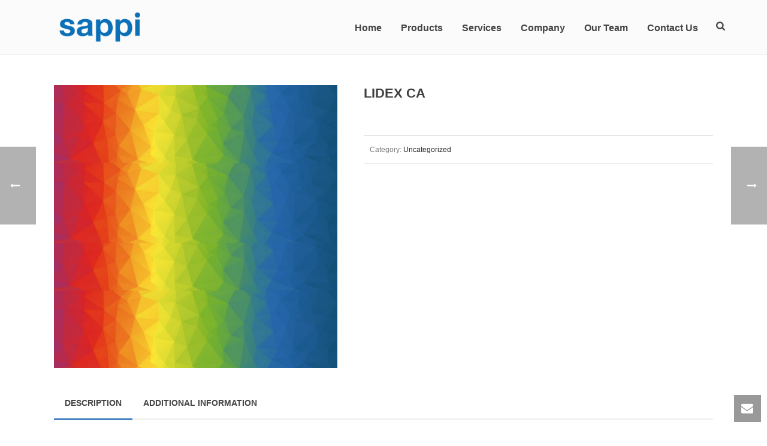

--- FILE ---
content_type: text/html; charset=UTF-8
request_url: https://www.rockwellsolutions.com/product/lidex-ca
body_size: 24825
content:
<!DOCTYPE html>
<html dir="ltr" lang="en-GB" prefix="og: https://ogp.me/ns#">
<head>
		<meta charset="UTF-8"/><meta name="viewport" content="width=device-width, initial-scale=1.0, minimum-scale=1.0, maximum-scale=1.0, user-scalable=0"/><meta http-equiv="X-UA-Compatible" content="IE=edge,chrome=1"/><meta name="format-detection" content="telephone=no"><script type="text/javascript">var ajaxurl="https://www.rockwellsolutions.com/wp-admin/admin-ajax.php";</script>
		<!-- All in One SEO 4.8.4.1 - aioseo.com -->
	<meta name="robots" content="max-image-preview:large"/>
	<link rel="canonical" href="https://www.rockwellsolutions.com/product/lidex-ca"/>
	<meta name="generator" content="All in One SEO (AIOSEO) 4.8.4.1"/>
		<meta property="og:locale" content="en_GB"/>
		<meta property="og:site_name" content="rockwellsolutions -"/>
		<meta property="og:type" content="article"/>
		<meta property="og:title" content="LIDEX CA - rockwellsolutions"/>
		<meta property="og:url" content="https://www.rockwellsolutions.com/product/lidex-ca"/>
		<meta property="article:published_time" content="2018-02-21T21:47:51+00:00"/>
		<meta property="article:modified_time" content="2019-11-26T14:19:53+00:00"/>
		<meta name="twitter:card" content="summary_large_image"/>
		<meta name="twitter:title" content="LIDEX CA - rockwellsolutions"/>
		<script type="application/ld+json" class="aioseo-schema">
			{"@context":"https:\/\/schema.org","@graph":[{"@type":"BreadcrumbList","@id":"https:\/\/www.rockwellsolutions.com\/product\/lidex-ca#breadcrumblist","itemListElement":[{"@type":"ListItem","@id":"https:\/\/www.rockwellsolutions.com#listItem","position":1,"name":"Home","item":"https:\/\/www.rockwellsolutions.com","nextItem":{"@type":"ListItem","@id":"https:\/\/www.rockwellsolutions.com\/product-category\/uncategorized#listItem","name":"Uncategorized"}},{"@type":"ListItem","@id":"https:\/\/www.rockwellsolutions.com\/product-category\/uncategorized#listItem","position":2,"name":"Uncategorized","item":"https:\/\/www.rockwellsolutions.com\/product-category\/uncategorized","nextItem":{"@type":"ListItem","@id":"https:\/\/www.rockwellsolutions.com\/product\/lidex-ca#listItem","name":"LIDEX CA"},"previousItem":{"@type":"ListItem","@id":"https:\/\/www.rockwellsolutions.com#listItem","name":"Home"}},{"@type":"ListItem","@id":"https:\/\/www.rockwellsolutions.com\/product\/lidex-ca#listItem","position":3,"name":"LIDEX CA","previousItem":{"@type":"ListItem","@id":"https:\/\/www.rockwellsolutions.com\/product-category\/uncategorized#listItem","name":"Uncategorized"}}]},{"@type":"ItemPage","@id":"https:\/\/www.rockwellsolutions.com\/product\/lidex-ca#itempage","url":"https:\/\/www.rockwellsolutions.com\/product\/lidex-ca","name":"LIDEX CA - rockwellsolutions","inLanguage":"en-GB","isPartOf":{"@id":"https:\/\/www.rockwellsolutions.com\/#website"},"breadcrumb":{"@id":"https:\/\/www.rockwellsolutions.com\/product\/lidex-ca#breadcrumblist"},"image":{"@type":"ImageObject","url":"https:\/\/www.rockwellsolutions.com\/wp-content\/uploads\/2018\/02\/rockwell-solutions-sappi.jpg","@id":"https:\/\/www.rockwellsolutions.com\/product\/lidex-ca\/#mainImage","width":600,"height":600},"primaryImageOfPage":{"@id":"https:\/\/www.rockwellsolutions.com\/product\/lidex-ca#mainImage"},"datePublished":"2018-02-21T21:47:51+00:00","dateModified":"2019-11-26T14:19:53+00:00"},{"@type":"Organization","@id":"https:\/\/www.rockwellsolutions.com\/#organization","name":"rockwellsolutions","url":"https:\/\/www.rockwellsolutions.com\/"},{"@type":"WebSite","@id":"https:\/\/www.rockwellsolutions.com\/#website","url":"https:\/\/www.rockwellsolutions.com\/","name":"rockwellsolutions","inLanguage":"en-GB","publisher":{"@id":"https:\/\/www.rockwellsolutions.com\/#organization"}}]}
		</script>
		<!-- All in One SEO -->


		<style id="critical-path-css" type="text/css">body,html{width:100%;height:100%;margin:0;padding:0}.page-preloader{top:0;left:0;z-index:999;position:fixed;height:100%;width:100%;text-align:center}.preloader-preview-area{animation-delay:-.2s;top:50%;-ms-transform:translateY(100%);transform:translateY(100%);margin-top:10px;max-height:calc(50% - 20px);opacity:1;width:100%;text-align:center;position:absolute}.preloader-logo{max-width:90%;top:50%;-ms-transform:translateY(-100%);transform:translateY(-100%);margin:-10px auto 0 auto;max-height:calc(50% - 20px);opacity:1;position:relative}.ball-pulse>div{width:15px;height:15px;border-radius:100%;margin:2px;animation-fill-mode:both;display:inline-block;animation:ball-pulse .75s infinite cubic-bezier(.2,.68,.18,1.08)}.ball-pulse>div:nth-child(1){animation-delay:-.36s}.ball-pulse>div:nth-child(2){animation-delay:-.24s}.ball-pulse>div:nth-child(3){animation-delay:-.12s}@keyframes ball-pulse{0%{transform:scale(1);opacity:1}45%{transform:scale(.1);opacity:.7}80%{transform:scale(1);opacity:1}}.ball-clip-rotate-pulse{position:relative;-ms-transform:translateY(-15px) translateX(-10px);transform:translateY(-15px) translateX(-10px);display:inline-block}.ball-clip-rotate-pulse>div{animation-fill-mode:both;position:absolute;top:0;left:0;border-radius:100%}.ball-clip-rotate-pulse>div:first-child{height:36px;width:36px;top:7px;left:-7px;animation:ball-clip-rotate-pulse-scale 1s 0s cubic-bezier(.09,.57,.49,.9) infinite}.ball-clip-rotate-pulse>div:last-child{position:absolute;width:50px;height:50px;left:-16px;top:-2px;background:0 0;border:2px solid;animation:ball-clip-rotate-pulse-rotate 1s 0s cubic-bezier(.09,.57,.49,.9) infinite;animation-duration:1s}@keyframes ball-clip-rotate-pulse-rotate{0%{transform:rotate(0) scale(1)}50%{transform:rotate(180deg) scale(.6)}100%{transform:rotate(360deg) scale(1)}}@keyframes ball-clip-rotate-pulse-scale{30%{transform:scale(.3)}100%{transform:scale(1)}}@keyframes square-spin{25%{transform:perspective(100px) rotateX(180deg) rotateY(0)}50%{transform:perspective(100px) rotateX(180deg) rotateY(180deg)}75%{transform:perspective(100px) rotateX(0) rotateY(180deg)}100%{transform:perspective(100px) rotateX(0) rotateY(0)}}.square-spin{display:inline-block}.square-spin>div{animation-fill-mode:both;width:50px;height:50px;animation:square-spin 3s 0s cubic-bezier(.09,.57,.49,.9) infinite}.cube-transition{position:relative;-ms-transform:translate(-25px,-25px);transform:translate(-25px,-25px);display:inline-block}.cube-transition>div{animation-fill-mode:both;width:15px;height:15px;position:absolute;top:-5px;left:-5px;animation:cube-transition 1.6s 0s infinite ease-in-out}.cube-transition>div:last-child{animation-delay:-.8s}@keyframes cube-transition{25%{transform:translateX(50px) scale(.5) rotate(-90deg)}50%{transform:translate(50px,50px) rotate(-180deg)}75%{transform:translateY(50px) scale(.5) rotate(-270deg)}100%{transform:rotate(-360deg)}}.ball-scale>div{border-radius:100%;margin:2px;animation-fill-mode:both;display:inline-block;height:60px;width:60px;animation:ball-scale 1s 0s ease-in-out infinite}@keyframes ball-scale{0%{transform:scale(0)}100%{transform:scale(1);opacity:0}}.line-scale>div{animation-fill-mode:both;display:inline-block;width:5px;height:50px;border-radius:2px;margin:2px}.line-scale>div:nth-child(1){animation:line-scale 1s -.5s infinite cubic-bezier(.2,.68,.18,1.08)}.line-scale>div:nth-child(2){animation:line-scale 1s -.4s infinite cubic-bezier(.2,.68,.18,1.08)}.line-scale>div:nth-child(3){animation:line-scale 1s -.3s infinite cubic-bezier(.2,.68,.18,1.08)}.line-scale>div:nth-child(4){animation:line-scale 1s -.2s infinite cubic-bezier(.2,.68,.18,1.08)}.line-scale>div:nth-child(5){animation:line-scale 1s -.1s infinite cubic-bezier(.2,.68,.18,1.08)}@keyframes line-scale{0%{transform:scaley(1)}50%{transform:scaley(.4)}100%{transform:scaley(1)}}.ball-scale-multiple{position:relative;-ms-transform:translateY(30px);transform:translateY(30px);display:inline-block}.ball-scale-multiple>div{border-radius:100%;animation-fill-mode:both;margin:2px;position:absolute;left:-30px;top:0;opacity:0;margin:0;width:50px;height:50px;animation:ball-scale-multiple 1s 0s linear infinite}.ball-scale-multiple>div:nth-child(2){animation-delay:-.2s}.ball-scale-multiple>div:nth-child(3){animation-delay:-.2s}@keyframes ball-scale-multiple{0%{transform:scale(0);opacity:0}5%{opacity:1}100%{transform:scale(1);opacity:0}}.ball-pulse-sync{display:inline-block}.ball-pulse-sync>div{width:15px;height:15px;border-radius:100%;margin:2px;animation-fill-mode:both;display:inline-block}.ball-pulse-sync>div:nth-child(1){animation:ball-pulse-sync .6s -.21s infinite ease-in-out}.ball-pulse-sync>div:nth-child(2){animation:ball-pulse-sync .6s -.14s infinite ease-in-out}.ball-pulse-sync>div:nth-child(3){animation:ball-pulse-sync .6s -70ms infinite ease-in-out}@keyframes ball-pulse-sync{33%{transform:translateY(10px)}66%{transform:translateY(-10px)}100%{transform:translateY(0)}}.transparent-circle{display:inline-block;border-top:.5em solid rgba(255,255,255,.2);border-right:.5em solid rgba(255,255,255,.2);border-bottom:.5em solid rgba(255,255,255,.2);border-left:.5em solid #fff;transform:translateZ(0);animation:transparent-circle 1.1s infinite linear;width:50px;height:50px;border-radius:50%}.transparent-circle:after{border-radius:50%;width:10em;height:10em}@keyframes transparent-circle{0%{transform:rotate(0)}100%{transform:rotate(360deg)}}.ball-spin-fade-loader{position:relative;top:-10px;left:-10px;display:inline-block}.ball-spin-fade-loader>div{width:15px;height:15px;border-radius:100%;margin:2px;animation-fill-mode:both;position:absolute;animation:ball-spin-fade-loader 1s infinite linear}.ball-spin-fade-loader>div:nth-child(1){top:25px;left:0;animation-delay:-.84s;-webkit-animation-delay:-.84s}.ball-spin-fade-loader>div:nth-child(2){top:17.05px;left:17.05px;animation-delay:-.72s;-webkit-animation-delay:-.72s}.ball-spin-fade-loader>div:nth-child(3){top:0;left:25px;animation-delay:-.6s;-webkit-animation-delay:-.6s}.ball-spin-fade-loader>div:nth-child(4){top:-17.05px;left:17.05px;animation-delay:-.48s;-webkit-animation-delay:-.48s}.ball-spin-fade-loader>div:nth-child(5){top:-25px;left:0;animation-delay:-.36s;-webkit-animation-delay:-.36s}.ball-spin-fade-loader>div:nth-child(6){top:-17.05px;left:-17.05px;animation-delay:-.24s;-webkit-animation-delay:-.24s}.ball-spin-fade-loader>div:nth-child(7){top:0;left:-25px;animation-delay:-.12s;-webkit-animation-delay:-.12s}.ball-spin-fade-loader>div:nth-child(8){top:17.05px;left:-17.05px;animation-delay:0s;-webkit-animation-delay:0s}@keyframes ball-spin-fade-loader{50%{opacity:.3;transform:scale(.4)}100%{opacity:1;transform:scale(1)}}</style>

		
	<!-- This site is optimized with the Yoast SEO plugin v24.9 - https://yoast.com/wordpress/plugins/seo/ -->
	<title>LIDEX CA - rockwellsolutions</title>
	<link rel="canonical" href="https://www.rockwellsolutions.com/product/lidex-ca"/>
	<meta property="og:locale" content="en_GB"/>
	<meta property="og:type" content="article"/>
	<meta property="og:title" content="LIDEX CA - rockwellsolutions"/>
	<meta property="og:url" content="https://www.rockwellsolutions.com/product/lidex-ca"/>
	<meta property="og:site_name" content="rockwellsolutions"/>
	<meta property="article:modified_time" content="2019-11-26T14:19:53+00:00"/>
	<meta property="og:image" content="https://www.rockwellsolutions.com/wp-content/uploads/2018/02/rockwell-solutions-sappi.jpg"/>
	<meta property="og:image:width" content="600"/>
	<meta property="og:image:height" content="600"/>
	<meta property="og:image:type" content="image/jpeg"/>
	<meta name="twitter:card" content="summary_large_image"/>
	<meta name="twitter:label1" content="Estimated reading time"/>
	<meta name="twitter:data1" content="4 minutes"/>
	<script type="application/ld+json" class="yoast-schema-graph">{"@context":"https://schema.org","@graph":[{"@type":"WebPage","@id":"https://www.rockwellsolutions.com/product/lidex-ca","url":"https://www.rockwellsolutions.com/product/lidex-ca","name":"LIDEX CA - rockwellsolutions","isPartOf":{"@id":"https://www.rockwellsolutions.com/#website"},"primaryImageOfPage":{"@id":"https://www.rockwellsolutions.com/product/lidex-ca#primaryimage"},"image":{"@id":"https://www.rockwellsolutions.com/product/lidex-ca#primaryimage"},"thumbnailUrl":"https://www.rockwellsolutions.com/wp-content/uploads/2018/02/rockwell-solutions-sappi.jpg","datePublished":"2018-02-21T21:47:51+00:00","dateModified":"2019-11-26T14:19:53+00:00","breadcrumb":{"@id":"https://www.rockwellsolutions.com/product/lidex-ca#breadcrumb"},"inLanguage":"en-GB","potentialAction":[{"@type":"ReadAction","target":["https://www.rockwellsolutions.com/product/lidex-ca"]}]},{"@type":"ImageObject","inLanguage":"en-GB","@id":"https://www.rockwellsolutions.com/product/lidex-ca#primaryimage","url":"https://www.rockwellsolutions.com/wp-content/uploads/2018/02/rockwell-solutions-sappi.jpg","contentUrl":"https://www.rockwellsolutions.com/wp-content/uploads/2018/02/rockwell-solutions-sappi.jpg","width":600,"height":600},{"@type":"BreadcrumbList","@id":"https://www.rockwellsolutions.com/product/lidex-ca#breadcrumb","itemListElement":[{"@type":"ListItem","position":1,"name":"Home","item":"https://www.rockwellsolutions.com/"},{"@type":"ListItem","position":2,"name":"Products","item":"https://www.rockwellsolutions.com/shop"},{"@type":"ListItem","position":3,"name":"LIDEX CA"}]},{"@type":"WebSite","@id":"https://www.rockwellsolutions.com/#website","url":"https://www.rockwellsolutions.com/","name":"rockwellsolutions","description":"","potentialAction":[{"@type":"SearchAction","target":{"@type":"EntryPoint","urlTemplate":"https://www.rockwellsolutions.com/?s={search_term_string}"},"query-input":{"@type":"PropertyValueSpecification","valueRequired":true,"valueName":"search_term_string"}}],"inLanguage":"en-GB"}]}</script>
	<!-- / Yoast SEO plugin. -->


<link rel="alternate" type="application/rss+xml" title="rockwellsolutions &raquo; Feed" href="https://www.rockwellsolutions.com/feed"/>
<link rel="alternate" type="application/rss+xml" title="rockwellsolutions &raquo; Comments Feed" href="https://www.rockwellsolutions.com/comments/feed"/>

<link rel="shortcut icon" href="https://www.rockwellsolutions.com/wp-content/uploads/2023/02/sappi_fav1.png"/>
<script type="text/javascript">window.abb={};php={};window.PHP={};PHP.ajax="https://www.rockwellsolutions.com/wp-admin/admin-ajax.php";PHP.wp_p_id="1929";var mk_header_parallax,mk_banner_parallax,mk_page_parallax,mk_footer_parallax,mk_body_parallax;var mk_images_dir="https://www.rockwellsolutions.com/wp-content/themes/jupiter/assets/images",mk_theme_js_path="https://www.rockwellsolutions.com/wp-content/themes/jupiter/assets/js",mk_theme_dir="https://www.rockwellsolutions.com/wp-content/themes/jupiter",mk_captcha_placeholder="Enter Captcha",mk_captcha_invalid_txt="Invalid. Try again.",mk_captcha_correct_txt="Captcha correct.",mk_responsive_nav_width=1140,mk_vertical_header_back="Back",mk_vertical_header_anim="1",mk_check_rtl=true,mk_grid_width=1140,mk_ajax_search_option="beside_nav",mk_preloader_bg_color="#0c5ab5",mk_accent_color="#0c5ab5",mk_go_to_top="true",mk_smooth_scroll="true",mk_show_background_video="true",mk_preloader_bar_color="#0c5ab5",mk_preloader_logo="https://www.rockwellsolutions.com/wp-content/uploads/2018/01/logo-white-small-262.png";var mk_header_parallax=false,mk_banner_parallax=false,mk_footer_parallax=false,mk_body_parallax=false,mk_no_more_posts="No More Posts",mk_typekit_id="",mk_google_fonts=["PT Sans:100italic,200italic,300italic,400italic,500italic,600italic,700italic,800italic,900italic,100,200,300,400,500,600,700,800,900:latin-ext"],mk_global_lazyload=true;</script><link rel="alternate" title="oEmbed (JSON)" type="application/json+oembed" href="https://www.rockwellsolutions.com/wp-json/oembed/1.0/embed?url=https%3A%2F%2Fwww.rockwellsolutions.com%2Fproduct%2Flidex-ca"/>
<link rel="alternate" title="oEmbed (XML)" type="text/xml+oembed" href="https://www.rockwellsolutions.com/wp-json/oembed/1.0/embed?url=https%3A%2F%2Fwww.rockwellsolutions.com%2Fproduct%2Flidex-ca&#038;format=xml"/>
		<!-- This site uses the Google Analytics by MonsterInsights plugin v9.11.1 - Using Analytics tracking - https://www.monsterinsights.com/ -->
							<script src="//www.googletagmanager.com/gtag/js?id=G-R7DMREPN5H" data-cfasync="false" data-wpfc-render="false" type="text/javascript" async></script>
			<script data-cfasync="false" data-wpfc-render="false" type="text/javascript">var mi_version='9.11.1';var mi_track_user=true;var mi_no_track_reason='';var MonsterInsightsDefaultLocations={"page_location":"https:\/\/www.rockwellsolutions.com\/product\/lidex-ca\/"};if(typeof MonsterInsightsPrivacyGuardFilter==='function'){var MonsterInsightsLocations=(typeof MonsterInsightsExcludeQuery==='object')?MonsterInsightsPrivacyGuardFilter(MonsterInsightsExcludeQuery):MonsterInsightsPrivacyGuardFilter(MonsterInsightsDefaultLocations);}else{var MonsterInsightsLocations=(typeof MonsterInsightsExcludeQuery==='object')?MonsterInsightsExcludeQuery:MonsterInsightsDefaultLocations;}var disableStrs=['ga-disable-G-R7DMREPN5H',];function __gtagTrackerIsOptedOut(){for(var index=0;index<disableStrs.length;index++){if(document.cookie.indexOf(disableStrs[index]+'=true')>-1){return true;}}return false;}if(__gtagTrackerIsOptedOut()){for(var index=0;index<disableStrs.length;index++){window[disableStrs[index]]=true;}}function __gtagTrackerOptout(){for(var index=0;index<disableStrs.length;index++){document.cookie=disableStrs[index]+'=true; expires=Thu, 31 Dec 2099 23:59:59 UTC; path=/';window[disableStrs[index]]=true;}}if('undefined'===typeof gaOptout){function gaOptout(){__gtagTrackerOptout();}}window.dataLayer=window.dataLayer||[];window.MonsterInsightsDualTracker={helpers:{},trackers:{},};if(mi_track_user){function __gtagDataLayer(){dataLayer.push(arguments);}function __gtagTracker(type,name,parameters){if(!parameters){parameters={};}if(parameters.send_to){__gtagDataLayer.apply(null,arguments);return;}if(type==='event'){parameters.send_to=monsterinsights_frontend.v4_id;var hookName=name;if(typeof parameters['event_category']!=='undefined'){hookName=parameters['event_category']+':'+name;}if(typeof MonsterInsightsDualTracker.trackers[hookName]!=='undefined'){MonsterInsightsDualTracker.trackers[hookName](parameters);}else{__gtagDataLayer('event',name,parameters);}}else{__gtagDataLayer.apply(null,arguments);}}__gtagTracker('js',new Date());__gtagTracker('set',{'developer_id.dZGIzZG':true,});if(MonsterInsightsLocations.page_location){__gtagTracker('set',MonsterInsightsLocations);}__gtagTracker('config','G-R7DMREPN5H',{"forceSSL":"true","link_attribution":"true"});window.gtag=__gtagTracker;(function(){var noopfn=function(){return null;};var newtracker=function(){return new Tracker();};var Tracker=function(){return null;};var p=Tracker.prototype;p.get=noopfn;p.set=noopfn;p.send=function(){var args=Array.prototype.slice.call(arguments);args.unshift('send');__gaTracker.apply(null,args);};var __gaTracker=function(){var len=arguments.length;if(len===0){return;}var f=arguments[len-1];if(typeof f!=='object'||f===null||typeof f.hitCallback!=='function'){if('send'===arguments[0]){var hitConverted,hitObject=false,action;if('event'===arguments[1]){if('undefined'!==typeof arguments[3]){hitObject={'eventAction':arguments[3],'eventCategory':arguments[2],'eventLabel':arguments[4],'value':arguments[5]?arguments[5]:1,}}}if('pageview'===arguments[1]){if('undefined'!==typeof arguments[2]){hitObject={'eventAction':'page_view','page_path':arguments[2],}}}if(typeof arguments[2]==='object'){hitObject=arguments[2];}if(typeof arguments[5]==='object'){Object.assign(hitObject,arguments[5]);}if('undefined'!==typeof arguments[1].hitType){hitObject=arguments[1];if('pageview'===hitObject.hitType){hitObject.eventAction='page_view';}}if(hitObject){action='timing'===arguments[1].hitType?'timing_complete':hitObject.eventAction;hitConverted=mapArgs(hitObject);__gtagTracker('event',action,hitConverted);}}return;}function mapArgs(args){var arg,hit={};var gaMap={'eventCategory':'event_category','eventAction':'event_action','eventLabel':'event_label','eventValue':'event_value','nonInteraction':'non_interaction','timingCategory':'event_category','timingVar':'name','timingValue':'value','timingLabel':'event_label','page':'page_path','location':'page_location','title':'page_title','referrer':'page_referrer',};for(arg in args){if(!(!args.hasOwnProperty(arg)||!gaMap.hasOwnProperty(arg))){hit[gaMap[arg]]=args[arg];}else{hit[arg]=args[arg];}}return hit;}try{f.hitCallback();}catch(ex){}};__gaTracker.create=newtracker;__gaTracker.getByName=newtracker;__gaTracker.getAll=function(){return[];};__gaTracker.remove=noopfn;__gaTracker.loaded=true;window['__gaTracker']=__gaTracker;})();}else{console.log("");(function(){function __gtagTracker(){return null;}window['__gtagTracker']=__gtagTracker;window['gtag']=__gtagTracker;})();}</script>
							<!-- / Google Analytics by MonsterInsights -->
		<style id='wp-img-auto-sizes-contain-inline-css' type='text/css'>img:is([sizes=auto i],[sizes^="auto," i]){contain-intrinsic-size:3000px 1500px}</style>
<style id='wp-block-library-inline-css' type='text/css'>:root{--wp-block-synced-color:#7a00df;--wp-block-synced-color--rgb:122 , 0 , 223;--wp-bound-block-color:var(--wp-block-synced-color);--wp-editor-canvas-background:#ddd;--wp-admin-theme-color:#007cba;--wp-admin-theme-color--rgb:0 , 124 , 186;--wp-admin-theme-color-darker-10:#006ba1;--wp-admin-theme-color-darker-10--rgb:0 , 107 , 160.5;--wp-admin-theme-color-darker-20:#005a87;--wp-admin-theme-color-darker-20--rgb:0 , 90 , 135;--wp-admin-border-width-focus:2px}@media (min-resolution:192dpi){:root{--wp-admin-border-width-focus:1.5px}}.wp-element-button{cursor:pointer}:root .has-very-light-gray-background-color{background-color:#eee}:root .has-very-dark-gray-background-color{background-color:#313131}:root .has-very-light-gray-color{color:#eee}:root .has-very-dark-gray-color{color:#313131}:root .has-vivid-green-cyan-to-vivid-cyan-blue-gradient-background{background:linear-gradient(135deg,#00d084,#0693e3)}:root .has-purple-crush-gradient-background{background:linear-gradient(135deg,#34e2e4,#4721fb 50%,#ab1dfe)}:root .has-hazy-dawn-gradient-background{background:linear-gradient(135deg,#faaca8,#dad0ec)}:root .has-subdued-olive-gradient-background{background:linear-gradient(135deg,#fafae1,#67a671)}:root .has-atomic-cream-gradient-background{background:linear-gradient(135deg,#fdd79a,#004a59)}:root .has-nightshade-gradient-background{background:linear-gradient(135deg,#330968,#31cdcf)}:root .has-midnight-gradient-background{background:linear-gradient(135deg,#020381,#2874fc)}:root{--wp--preset--font-size--normal:16px;--wp--preset--font-size--huge:42px}.has-regular-font-size{font-size:1em}.has-larger-font-size{font-size:2.625em}.has-normal-font-size{font-size:var(--wp--preset--font-size--normal)}.has-huge-font-size{font-size:var(--wp--preset--font-size--huge)}.has-text-align-center{text-align:center}.has-text-align-left{text-align:left}.has-text-align-right{text-align:right}.has-fit-text{white-space:nowrap!important}#end-resizable-editor-section{display:none}.aligncenter{clear:both}.items-justified-left{justify-content:flex-start}.items-justified-center{justify-content:center}.items-justified-right{justify-content:flex-end}.items-justified-space-between{justify-content:space-between}.screen-reader-text{border:0;clip-path:inset(50%);height:1px;margin:-1px;overflow:hidden;padding:0;position:absolute;width:1px;word-wrap:normal!important}.screen-reader-text:focus{background-color:#ddd;clip-path:none;color:#444;display:block;font-size:1em;height:auto;left:5px;line-height:normal;padding:15px 23px 14px;text-decoration:none;top:5px;width:auto;z-index:100000}html :where(.has-border-color){border-style:solid}html :where([style*=border-top-color]){border-top-style:solid}html :where([style*=border-right-color]){border-right-style:solid}html :where([style*=border-bottom-color]){border-bottom-style:solid}html :where([style*=border-left-color]){border-left-style:solid}html :where([style*=border-width]){border-style:solid}html :where([style*=border-top-width]){border-top-style:solid}html :where([style*=border-right-width]){border-right-style:solid}html :where([style*=border-bottom-width]){border-bottom-style:solid}html :where([style*=border-left-width]){border-left-style:solid}html :where(img[class*=wp-image-]){height:auto;max-width:100%}:where(figure){margin:0 0 1em}html :where(.is-position-sticky){--wp-admin--admin-bar--position-offset:var(--wp-admin--admin-bar--height,0)}@media screen and (max-width:600px){html :where(.is-position-sticky){--wp-admin--admin-bar--position-offset:0}}</style><style id='wp-block-paragraph-inline-css' type='text/css'>.is-small-text{font-size:.875em}.is-regular-text{font-size:1em}.is-large-text{font-size:2.25em}.is-larger-text{font-size:3em}.has-drop-cap:not(:focus):first-letter{float:left;font-size:8.4em;font-style:normal;font-weight:100;line-height:.68;margin:.05em .1em 0 0;text-transform:uppercase}body.rtl .has-drop-cap:not(:focus):first-letter{float:none;margin-left:.1em}p.has-drop-cap.has-background{overflow:hidden}:root :where(p.has-background){padding:1.25em 2.375em}:where(p.has-text-color:not(.has-link-color)) a{color:inherit}p.has-text-align-left[style*="writing-mode:vertical-lr"],p.has-text-align-right[style*="writing-mode:vertical-rl"]{rotate:180deg}</style>
<style id='global-styles-inline-css' type='text/css'>:root{--wp--preset--aspect-ratio--square:1;--wp--preset--aspect-ratio--4-3: 4/3;--wp--preset--aspect-ratio--3-4: 3/4;--wp--preset--aspect-ratio--3-2: 3/2;--wp--preset--aspect-ratio--2-3: 2/3;--wp--preset--aspect-ratio--16-9: 16/9;--wp--preset--aspect-ratio--9-16: 9/16;--wp--preset--color--black:#000;--wp--preset--color--cyan-bluish-gray:#abb8c3;--wp--preset--color--white:#fff;--wp--preset--color--pale-pink:#f78da7;--wp--preset--color--vivid-red:#cf2e2e;--wp--preset--color--luminous-vivid-orange:#ff6900;--wp--preset--color--luminous-vivid-amber:#fcb900;--wp--preset--color--light-green-cyan:#7bdcb5;--wp--preset--color--vivid-green-cyan:#00d084;--wp--preset--color--pale-cyan-blue:#8ed1fc;--wp--preset--color--vivid-cyan-blue:#0693e3;--wp--preset--color--vivid-purple:#9b51e0;--wp--preset--gradient--vivid-cyan-blue-to-vivid-purple:linear-gradient(135deg,#0693e3 0%,#9b51e0 100%);--wp--preset--gradient--light-green-cyan-to-vivid-green-cyan:linear-gradient(135deg,#7adcb4 0%,#00d082 100%);--wp--preset--gradient--luminous-vivid-amber-to-luminous-vivid-orange:linear-gradient(135deg,#fcb900 0%,#ff6900 100%);--wp--preset--gradient--luminous-vivid-orange-to-vivid-red:linear-gradient(135deg,#ff6900 0%,#cf2e2e 100%);--wp--preset--gradient--very-light-gray-to-cyan-bluish-gray:linear-gradient(135deg,#eee 0%,#a9b8c3 100%);--wp--preset--gradient--cool-to-warm-spectrum:linear-gradient(135deg,#4aeadc 0%,#9778d1 20%,#cf2aba 40%,#ee2c82 60%,#fb6962 80%,#fef84c 100%);--wp--preset--gradient--blush-light-purple:linear-gradient(135deg,#ffceec 0%,#9896f0 100%);--wp--preset--gradient--blush-bordeaux:linear-gradient(135deg,#fecda5 0%,#fe2d2d 50%,#6b003e 100%);--wp--preset--gradient--luminous-dusk:linear-gradient(135deg,#ffcb70 0%,#c751c0 50%,#4158d0 100%);--wp--preset--gradient--pale-ocean:linear-gradient(135deg,#fff5cb 0%,#b6e3d4 50%,#33a7b5 100%);--wp--preset--gradient--electric-grass:linear-gradient(135deg,#caf880 0%,#71ce7e 100%);--wp--preset--gradient--midnight:linear-gradient(135deg,#020381 0%,#2874fc 100%);--wp--preset--font-size--small:13px;--wp--preset--font-size--medium:20px;--wp--preset--font-size--large:36px;--wp--preset--font-size--x-large:42px;--wp--preset--spacing--20:.44rem;--wp--preset--spacing--30:.67rem;--wp--preset--spacing--40:1rem;--wp--preset--spacing--50:1.5rem;--wp--preset--spacing--60:2.25rem;--wp--preset--spacing--70:3.38rem;--wp--preset--spacing--80:5.06rem;--wp--preset--shadow--natural:6px 6px 9px rgba(0,0,0,.2);--wp--preset--shadow--deep:12px 12px 50px rgba(0,0,0,.4);--wp--preset--shadow--sharp:6px 6px 0 rgba(0,0,0,.2);--wp--preset--shadow--outlined:6px 6px 0 -3px #fff , 6px 6px #000;--wp--preset--shadow--crisp:6px 6px 0 #000}:where(.is-layout-flex){gap:.5em}:where(.is-layout-grid){gap:.5em}body .is-layout-flex{display:flex}.is-layout-flex{flex-wrap:wrap;align-items:center}.is-layout-flex > :is(*, div){margin:0}body .is-layout-grid{display:grid}.is-layout-grid > :is(*, div){margin:0}:where(.wp-block-columns.is-layout-flex){gap:2em}:where(.wp-block-columns.is-layout-grid){gap:2em}:where(.wp-block-post-template.is-layout-flex){gap:1.25em}:where(.wp-block-post-template.is-layout-grid){gap:1.25em}.has-black-color{color:var(--wp--preset--color--black)!important}.has-cyan-bluish-gray-color{color:var(--wp--preset--color--cyan-bluish-gray)!important}.has-white-color{color:var(--wp--preset--color--white)!important}.has-pale-pink-color{color:var(--wp--preset--color--pale-pink)!important}.has-vivid-red-color{color:var(--wp--preset--color--vivid-red)!important}.has-luminous-vivid-orange-color{color:var(--wp--preset--color--luminous-vivid-orange)!important}.has-luminous-vivid-amber-color{color:var(--wp--preset--color--luminous-vivid-amber)!important}.has-light-green-cyan-color{color:var(--wp--preset--color--light-green-cyan)!important}.has-vivid-green-cyan-color{color:var(--wp--preset--color--vivid-green-cyan)!important}.has-pale-cyan-blue-color{color:var(--wp--preset--color--pale-cyan-blue)!important}.has-vivid-cyan-blue-color{color:var(--wp--preset--color--vivid-cyan-blue)!important}.has-vivid-purple-color{color:var(--wp--preset--color--vivid-purple)!important}.has-black-background-color{background-color:var(--wp--preset--color--black)!important}.has-cyan-bluish-gray-background-color{background-color:var(--wp--preset--color--cyan-bluish-gray)!important}.has-white-background-color{background-color:var(--wp--preset--color--white)!important}.has-pale-pink-background-color{background-color:var(--wp--preset--color--pale-pink)!important}.has-vivid-red-background-color{background-color:var(--wp--preset--color--vivid-red)!important}.has-luminous-vivid-orange-background-color{background-color:var(--wp--preset--color--luminous-vivid-orange)!important}.has-luminous-vivid-amber-background-color{background-color:var(--wp--preset--color--luminous-vivid-amber)!important}.has-light-green-cyan-background-color{background-color:var(--wp--preset--color--light-green-cyan)!important}.has-vivid-green-cyan-background-color{background-color:var(--wp--preset--color--vivid-green-cyan)!important}.has-pale-cyan-blue-background-color{background-color:var(--wp--preset--color--pale-cyan-blue)!important}.has-vivid-cyan-blue-background-color{background-color:var(--wp--preset--color--vivid-cyan-blue)!important}.has-vivid-purple-background-color{background-color:var(--wp--preset--color--vivid-purple)!important}.has-black-border-color{border-color:var(--wp--preset--color--black)!important}.has-cyan-bluish-gray-border-color{border-color:var(--wp--preset--color--cyan-bluish-gray)!important}.has-white-border-color{border-color:var(--wp--preset--color--white)!important}.has-pale-pink-border-color{border-color:var(--wp--preset--color--pale-pink)!important}.has-vivid-red-border-color{border-color:var(--wp--preset--color--vivid-red)!important}.has-luminous-vivid-orange-border-color{border-color:var(--wp--preset--color--luminous-vivid-orange)!important}.has-luminous-vivid-amber-border-color{border-color:var(--wp--preset--color--luminous-vivid-amber)!important}.has-light-green-cyan-border-color{border-color:var(--wp--preset--color--light-green-cyan)!important}.has-vivid-green-cyan-border-color{border-color:var(--wp--preset--color--vivid-green-cyan)!important}.has-pale-cyan-blue-border-color{border-color:var(--wp--preset--color--pale-cyan-blue)!important}.has-vivid-cyan-blue-border-color{border-color:var(--wp--preset--color--vivid-cyan-blue)!important}.has-vivid-purple-border-color{border-color:var(--wp--preset--color--vivid-purple)!important}.has-vivid-cyan-blue-to-vivid-purple-gradient-background{background:var(--wp--preset--gradient--vivid-cyan-blue-to-vivid-purple)!important}.has-light-green-cyan-to-vivid-green-cyan-gradient-background{background:var(--wp--preset--gradient--light-green-cyan-to-vivid-green-cyan)!important}.has-luminous-vivid-amber-to-luminous-vivid-orange-gradient-background{background:var(--wp--preset--gradient--luminous-vivid-amber-to-luminous-vivid-orange)!important}.has-luminous-vivid-orange-to-vivid-red-gradient-background{background:var(--wp--preset--gradient--luminous-vivid-orange-to-vivid-red)!important}.has-very-light-gray-to-cyan-bluish-gray-gradient-background{background:var(--wp--preset--gradient--very-light-gray-to-cyan-bluish-gray)!important}.has-cool-to-warm-spectrum-gradient-background{background:var(--wp--preset--gradient--cool-to-warm-spectrum)!important}.has-blush-light-purple-gradient-background{background:var(--wp--preset--gradient--blush-light-purple)!important}.has-blush-bordeaux-gradient-background{background:var(--wp--preset--gradient--blush-bordeaux)!important}.has-luminous-dusk-gradient-background{background:var(--wp--preset--gradient--luminous-dusk)!important}.has-pale-ocean-gradient-background{background:var(--wp--preset--gradient--pale-ocean)!important}.has-electric-grass-gradient-background{background:var(--wp--preset--gradient--electric-grass)!important}.has-midnight-gradient-background{background:var(--wp--preset--gradient--midnight)!important}.has-small-font-size{font-size:var(--wp--preset--font-size--small)!important}.has-medium-font-size{font-size:var(--wp--preset--font-size--medium)!important}.has-large-font-size{font-size:var(--wp--preset--font-size--large)!important}.has-x-large-font-size{font-size:var(--wp--preset--font-size--x-large)!important}</style>

<style id='classic-theme-styles-inline-css' type='text/css'>.wp-block-button__link{color:#fff;background-color:#32373c;border-radius:9999px;box-shadow:none;text-decoration:none;padding:calc(.667em + 2px) calc(1.333em + 2px);font-size:1.125em}.wp-block-file__button{background:#32373c;color:#fff;text-decoration:none}</style>
<link rel='stylesheet' id='jquery_ui-css' href='https://www.rockwellsolutions.com/wp-content/plugins/dt_woocommerce_page_builder/assets/css/jquery-ui.css?ver=6.9' type='text/css' media='all'/>
<link rel='stylesheet' id='dtwpb-woo-extra-account-css' href='https://www.rockwellsolutions.com/wp-content/plugins/dt_woocommerce_page_builder/assets/css/woocommerce-extra-public.css?ver=6.9' type='text/css' media='all'/>
<link rel='stylesheet' id='photoswipe-css' href='https://www.rockwellsolutions.com/wp-content/plugins/woocommerce/assets/css/photoswipe/photoswipe.min.css?ver=8.0.2' type='text/css' media='all'/>
<link rel='stylesheet' id='photoswipe-default-skin-css' href='https://www.rockwellsolutions.com/wp-content/plugins/woocommerce/assets/css/photoswipe/default-skin/default-skin.min.css?ver=8.0.2' type='text/css' media='all'/>
<link rel='stylesheet' id='woocommerce-override-css' href='https://www.rockwellsolutions.com/wp-content/themes/jupiter/assets/stylesheet/plugins/min/woocommerce.css?ver=6.9' type='text/css' media='all'/>
<style id='woocommerce-inline-inline-css' type='text/css'>.woocommerce form .form-row .required{visibility:visible}</style>
<link rel='stylesheet' id='theme-styles-css' href='https://www.rockwellsolutions.com/wp-content/themes/jupiter/assets/stylesheet/min/full-styles.6.10.2.css?ver=1655983372' type='text/css' media='all'/>
<style id='theme-styles-inline-css' type='text/css'>@font-face{font-family:'star';src:url(https://www.rockwellsolutions.com/wp-content/themes/jupiter/assets/stylesheet/fonts/star/font.eot);src:url(https://www.rockwellsolutions.com/wp-content/themes/jupiter/assets/stylesheet/fonts/star/font.eot?#iefix) format('embedded-opentype') , url(https://www.rockwellsolutions.com/wp-content/themes/jupiter/assets/stylesheet/fonts/star/font.woff) format('woff') , url(https://www.rockwellsolutions.com/wp-content/themes/jupiter/assets/stylesheet/fonts/star/font.ttf) format('truetype') , url(https://www.rockwellsolutions.com/wp-content/themes/jupiter/assets/stylesheet/fonts/star/font.svg#star) format('svg');font-weight:normal;font-style:normal}@font-face{font-family:'WooCommerce';src:url(https://www.rockwellsolutions.com/wp-content/themes/jupiter/assets/stylesheet/fonts/woocommerce/font.eot);src:url(https://www.rockwellsolutions.com/wp-content/themes/jupiter/assets/stylesheet/fonts/woocommerce/font.eot?#iefix) format('embedded-opentype') , url(https://www.rockwellsolutions.com/wp-content/themes/jupiter/assets/stylesheet/fonts/woocommerce/font.woff) format('woff') , url(https://www.rockwellsolutions.com/wp-content/themes/jupiter/assets/stylesheet/fonts/woocommerce/font.ttf) format('truetype') , url(https://www.rockwellsolutions.com/wp-content/themes/jupiter/assets/stylesheet/fonts/woocommerce/font.svg#WooCommerce) format('svg');font-weight:normal;font-style:normal}#wpadminbar{-webkit-backface-visibility:hidden;backface-visibility:hidden;-webkit-perspective:1000;-ms-perspective:1000;perspective:1000;-webkit-transform:translateZ(0);-ms-transform:translateZ(0);transform:translateZ(0)}@media screen and (max-width:600px){#wpadminbar{position:fixed!important}}body{background-color:#fff}.hb-custom-header #mk-page-introduce,.mk-header{background-color:#f7f7f7;background-size:cover;-webkit-background-size:cover;-moz-background-size:cover}.hb-custom-header>div,.mk-header-bg{background-color:#fff}.mk-classic-nav-bg{background-color:#fff}.master-holder-bg{background-color:#fff}#mk-footer{background-color:#0c5ab5;background-repeat:no-repeat;background-position:center bottom;background-attachment:scroll;background-size:cover;-webkit-background-size:cover;-moz-background-size:cover}#mk-boxed-layout{-webkit-box-shadow:0 0 0 rgba(0,0,0,0);-moz-box-shadow:0 0 0 rgba(0,0,0,0);box-shadow:0 0 0 rgba(0,0,0,0)}.mk-news-tab .mk-tabs-tabs .is-active a,.mk-fancy-title.pattern-style span,.mk-fancy-title.pattern-style.color-gradient span:after,.page-bg-color{background-color:#fff}.page-title{font-size:20px;color:#4d4d4d;text-transform:uppercase;font-weight:400;letter-spacing:2px}.page-subtitle{font-size:14px;line-height:100%;color:#a3a3a3;font-size:14px;text-transform:none}.mk-header{border-bottom:1px solid #ededed}.header-style-1 .mk-header-padding-wrapper,.header-style-2 .mk-header-padding-wrapper,.header-style-3 .mk-header-padding-wrapper{padding-top:91px}.mk-process-steps[max-width~="950px"] ul::before{display:none!important}.mk-process-steps[max-width~="950px"] li{margin-bottom:30px!important;width:100%!important;text-align:center}.mk-event-countdown-ul[max-width~="750px"] li{width:90%;display:block;margin:0 auto 15px}body{font-family:PT\ Sans}body, h1, h2, h3, h4, h5, h6, p:not(.form-row):not(.woocommerce-mini-cart__empty-message):not(.woocommerce-mini-cart__total):not(.woocommerce-mini-cart__buttons):not(.mk-product-total-name):not(.woocommerce-result-count), .woocommerce-customer-details address, a, textarea,input,select,button, #mk-page-introduce, .the-title, .mk-edge-title, .edge-title, .mk-edge-desc, .edge-desc, .main-navigation-ul, .mk-vm-menuwrapper, #mk-footer-navigation ul li a, .vm-header-copyright, .mk-footer-copyright, .mk-content-box, .filter-portfolio a, .mk-button, .mk-blockquote, .mk-pricing-table .mk-offer-title, .mk-pricing-table .mk-pricing-plan, .mk-pricing-table .mk-pricing-price, .mk-tabs-tabs a, .mk-accordion-tab, .mk-toggle-title, .mk-dropcaps, .price, .mk-imagebox, .mk-event-countdown, .mk-fancy-title, .mk-button-gradient, .mk-iconBox-gradient, .mk-custom-box, .mk-ornamental-title, .mk-subscribe, .mk-timeline, .mk-blog-container .mk-blog-meta .the-title, .post .blog-single-title, .mk-blog-hero .content-holder .the-title, .blog-blockquote-content, .blog-twitter-content, .mk-blog-container .mk-blog-meta .the-excerpt p, .mk-single-content p, .mk-employees .mk-employee-item .team-info-wrapper .team-member-name, .mk-testimonial-quote, .mk-contact-form, .mk-contact-form input,.mk-contact-form button, .mk-box-icon .icon-box-title {font-family:HelveticaNeue-Light,Helvetica\ Neue\ Light,Helvetica\ Neue,Helvetica,Arial,"Lucida Grande",sans-serif}.search-loop-meta{display:none!important}@media handheld,only screen and (max-width:768px){body .mk-go-top{display:block}}body .mk-go-top{bottom:15px!important}body .mk-quick-contact-wrapper{bottom:15px!important}.home-products-mk-fancy-title{height:2rem}.mk-tabs-pane.panel.entry-content.wc-tab h4{display:none!important}.mk-tabs-panes.page-bg-color{padding:0}.search-date{display:none}.search-title{padding-bottom:.75rem;position:relative;top:.5rem}.search-result-item img{max-width:6rem;height:auto;display:inline-block;padding-bottom:1rem;vertical-align:top;padding-right:.5rem}.product-search-content{display:inline-block;width:80%}#mk-page-introduce{display:none!important}.mk-product-details .meta{display:none}.mk-product img{display:none}.mk-product-details{float:left!important}.icon_description{display:block!important}@media handheld,only screen and (min-width:1140px){span.nowrap-large{white-space:nowrap;-webkit-hyphens:auto;-ms-hyphens:auto;hyphens:auto}wbr{display:none}}.ul-li-nomargin ul li{margin-left:0}ul#mk-nav-search-result li a i{display:none!important}.mk-product-details .description p:nth-child(2) {margin-top:1rem;font-weight:bold}.mk-product-details .description p:last-child{margin-top:1rem;font-weight:bold}.slideshow-style{margin:auto}.slideshow-style .mk-slider-slide img{border-radius:4px}.smile_icon_list.left li .icon_description{height:auto}article.search-result-item img{display:none!important}.mk-tabs-tabs.wc-tabs{display:none!important}.mk-woo-tabs.wc-tabs-wrapper{margin-top:0!important}.mk-tabs-pane.panel.entry-content.wc-tab table.shop_attributes tbody tr th{text-align:left;text-align:-webkit-left;padding:0}.mk-tabs-pane.panel.entry-content.wc-tab table.shop_attributes tbody tr td{text-align:left;text-align:-webkit-left}button.btn-modal.ult-responsive.btn-primary.btn-modal-md.overlay-show.ult-align-left{border:none;border-radius:0;letter-spacing:1px;font-weight:700;text-align:center;font-size:12px;padding:11px 24px;background:#487f37;color:#fff;transition:color .1s ease-in-out , background .1s ease-in-out , border .1s ease-in-out;-webkit-transition:color .1s ease-in-out , background .1s ease-in-out , border .1s ease-in-out}button.btn-modal.ult-responsive.btn-primary.btn-modal-md.overlay-show.ult-align-left:hover{background:#fff!important;color:#000!important}.megamenu-title a{color:#fff}input::-webkit-contacts-auto-fill-button{visibility:hidden;display:none!important;pointer-events:none;position:absolute;right:0}.mk-custom-quick-contact-link{transition:all .15s ease-in-out;-webkit-perspective:1000}.mk-custom-quick-contact-link{display:block;width:45px;height:45px;background-color:#ccc;background-color:rgba(0,0,0,.4)}.mk-custom-quick-contact-link:hover{background-color:#db1223!important}.mk-custom-quick-contact-link svg{position:absolute;top:12px;left:12px;fill:#fff;height:20px;width:20px}@media handheld,only screen and (max-width:768px){.mk-custom-quick-contact-link{display:none}}.mk-about-author-wrapper{display:none}.single-social-section{display:none}.blog-single-meta{display:none}.dtwpb-woocommerce-product-category ._.height-full,.dtwpb-woocommerce-product-category .height-full,.dawnthemes-custom-woocommerce-product-category .height-full,.tax-product_cat .height-full{height:auto}.column-padding-bg>.vc_column-inner .wpb_wrapper{padding-right:10px!important;padding-left:10px!important;background-color:rgba(0,0,0,.5)}@media handheld,only screen and (min-width:1199px){.our-team-second-col-dn{display:none}}.our-team-second-col-dn{height:100%}.mk-search-trigger{display:table}.mk-search-trigger .mk-svg-icon-wrapper{display:table-cell}@media handheld,only screen and (min-width:1200px){.wpb_row.vc_row .mk-custom-box{height:100%}.wpb_row.vc_row .mk-custom-box .box-holder{height:100%}}@media handheld,only screen and (max-width:1199px){.our-team-second-col-dn{height:100%}.our-team-second-col-dn .box-holder{height:100%}}.rowp1{height:auto!important}#rowp1{height:auto!important}</style>
<link rel='stylesheet' id='mkhb-render-css' href='https://www.rockwellsolutions.com/wp-content/themes/jupiter/header-builder/includes/assets/css/mkhb-render.css?ver=6.10.2' type='text/css' media='all'/>
<link rel='stylesheet' id='mkhb-row-css' href='https://www.rockwellsolutions.com/wp-content/themes/jupiter/header-builder/includes/assets/css/mkhb-row.css?ver=6.10.2' type='text/css' media='all'/>
<link rel='stylesheet' id='mkhb-column-css' href='https://www.rockwellsolutions.com/wp-content/themes/jupiter/header-builder/includes/assets/css/mkhb-column.css?ver=6.10.2' type='text/css' media='all'/>
<link rel='stylesheet' id='dtwpb-css' href='https://www.rockwellsolutions.com/wp-content/plugins/dt_woocommerce_page_builder/assets/css/style.css?ver=6.9' type='text/css' media='all'/>
<link rel='stylesheet' id='js_composer_front-css' href='https://www.rockwellsolutions.com/wp-content/plugins/js_composer_theme/assets/css/js_composer.min.css?ver=8.5' type='text/css' media='all'/>
<link rel='stylesheet' id='theme-options-css' href='https://www.rockwellsolutions.com/wp-content/uploads/mk_assets/theme-options-production-1750149228.css?ver=1750149228' type='text/css' media='all'/>
<link rel='stylesheet' id='jupiter-donut-shortcodes-css' href='https://www.rockwellsolutions.com/wp-content/plugins/jupiter-donut/assets/css/shortcodes-styles.min.css?ver=1.6.3' type='text/css' media='all'/>
<link rel='stylesheet' id='mk-style-css' href='https://www.rockwellsolutions.com/wp-content/themes/jupiter-child/style.css?ver=6.9' type='text/css' media='all'/>
<link rel='stylesheet' id='mpc-massive-style-css' href='https://www.rockwellsolutions.com/wp-content/plugins/mpc-massive/assets/css/mpc-styles.css?ver=6.9' type='text/css' media='all'/>
<script type="text/javascript" data-noptimize='' data-no-minify='' src="https://www.rockwellsolutions.com/wp-content/themes/jupiter/assets/js/plugins/wp-enqueue/min/webfontloader.js?ver=6.9" id="mk-webfontloader-js"></script>
<script type="text/javascript" id="mk-webfontloader-js-after">//<![CDATA[
WebFontConfig={timeout:2000}
if(mk_typekit_id.length>0){WebFontConfig.typekit={id:mk_typekit_id}}if(mk_google_fonts.length>0){WebFontConfig.google={families:mk_google_fonts}}if((mk_google_fonts.length>0||mk_typekit_id.length>0)&&navigator.userAgent.indexOf("Speed Insights")==-1){WebFont.load(WebFontConfig);}
//]]></script>
<script type="text/javascript" src="https://www.rockwellsolutions.com/wp-content/plugins/google-analytics-for-wordpress/assets/js/frontend-gtag.min.js?ver=9.11.1" id="monsterinsights-frontend-script-js" async="async" data-wp-strategy="async"></script>
<script data-cfasync="false" data-wpfc-render="false" type="text/javascript" id='monsterinsights-frontend-script-js-extra'>//<![CDATA[
var monsterinsights_frontend={"js_events_tracking":"true","download_extensions":"doc,pdf,ppt,zip,xls,docx,pptx,xlsx","inbound_paths":"[{\"path\":\"\\\/go\\\/\",\"label\":\"affiliate\"},{\"path\":\"\\\/recommend\\\/\",\"label\":\"affiliate\"}]","home_url":"https:\/\/www.rockwellsolutions.com","hash_tracking":"false","v4_id":"G-R7DMREPN5H"};
//]]></script>
<script type="text/javascript" src="https://www.rockwellsolutions.com/wp-includes/js/jquery/jquery.min.js?ver=3.7.1" id="jquery-core-js"></script>
<script type="text/javascript" src="https://www.rockwellsolutions.com/wp-includes/js/jquery/jquery-migrate.min.js?ver=3.4.1" id="jquery-migrate-js"></script>
<script type="text/javascript" src="https://www.rockwellsolutions.com/wp-includes/js/jquery/ui/core.min.js?ver=1.13.3" id="jquery-ui-core-js"></script>
<script type="text/javascript" src="https://www.rockwellsolutions.com/wp-includes/js/jquery/ui/datepicker.min.js?ver=1.13.3" id="jquery-ui-datepicker-js"></script>
<script type="text/javascript" id="jquery-ui-datepicker-js-after">//<![CDATA[
jQuery(function(jQuery){jQuery.datepicker.setDefaults({"closeText":"Close","currentText":"Today","monthNames":["January","February","March","April","May","June","July","August","September","October","November","December"],"monthNamesShort":["Jan","Feb","Mar","Apr","May","Jun","Jul","Aug","Sep","Oct","Nov","Dec"],"nextText":"Next","prevText":"Previous","dayNames":["Sunday","Monday","Tuesday","Wednesday","Thursday","Friday","Saturday"],"dayNamesShort":["Sun","Mon","Tue","Wed","Thu","Fri","Sat"],"dayNamesMin":["S","M","T","W","T","F","S"],"dateFormat":"MM d, yy","firstDay":1,"isRTL":false});});
//]]></script>
<script type="text/javascript" src="https://www.rockwellsolutions.com/wp-content/plugins/dt_woocommerce_page_builder/assets/js/front-custom.js?ver=6.9" id="dtwpb-woo-extra-account-fields-js"></script>
<script type="text/javascript" src="//www.rockwellsolutions.com/wp-content/plugins/revslider/sr6/assets/js/rbtools.min.js,qver=6.7.40.pagespeed.jm.nlgdJMgyv4.js" async id="tp-tools-js"></script>
<script type="text/javascript" src="//www.rockwellsolutions.com/wp-content/plugins/revslider/sr6/assets/js/rs6.min.js,qver=6.7.40.pagespeed.jm.wSMZmv8W4g.js" async id="revmin-js"></script>
<script type="text/javascript" src="https://www.rockwellsolutions.com/wp-content/plugins/woocommerce/assets/js/jquery-blockui/jquery.blockUI.min.js?ver=2.7.0-wc.8.0.2" id="jquery-blockui-js"></script>
<script type="text/javascript" id="wc-add-to-cart-js-extra">//<![CDATA[
var wc_add_to_cart_params={"ajax_url":"/wp-admin/admin-ajax.php","wc_ajax_url":"/?wc-ajax=%%endpoint%%","i18n_view_cart":"View cart","cart_url":"https://www.rockwellsolutions.com","is_cart":"","cart_redirect_after_add":"no"};
//]]></script>
<script type="text/javascript" src="https://www.rockwellsolutions.com/wp-content/plugins/woocommerce/assets/js/frontend/add-to-cart.min.js?ver=8.0.2" id="wc-add-to-cart-js"></script>
<script type="text/javascript" src="https://www.rockwellsolutions.com/wp-content/plugins/js_composer_theme/assets/js/vendors/woocommerce-add-to-cart.js?ver=8.5" id="vc_woocommerce-add-to-cart-js-js"></script>
<script type="text/javascript" src="https://www.rockwellsolutions.com/wp-content/themes/jupiter/framework/includes/woocommerce-quantity-increment/assets/js/wc-quantity-increment.min.js?ver=6.9" id="wcqi-js-js"></script>
<script type="text/javascript" src="https://www.rockwellsolutions.com/wp-content/themes/jupiter/framework/includes/woocommerce-quantity-increment/assets/js/lib/number-polyfill.min.js?ver=6.9" id="wcqi-number-polyfill-js"></script>
<script></script><link rel="https://api.w.org/" href="https://www.rockwellsolutions.com/wp-json/"/><link rel="alternate" title="JSON" type="application/json" href="https://www.rockwellsolutions.com/wp-json/wp/v2/product/1929"/><link rel="EditURI" type="application/rsd+xml" title="RSD" href="https://www.rockwellsolutions.com/xmlrpc.php?rsd"/>
<meta name="generator" content="WordPress 6.9"/>
<meta name="generator" content="WooCommerce 8.0.2"/>
<link rel='shortlink' href='https://www.rockwellsolutions.com/?p=1929'/>
<script>(function(w,d,s,l,i){w[l]=w[l]||[];w[l].push({'gtm.start':new Date().getTime(),event:'gtm.js'});var f=d.getElementsByTagName(s)[0],j=d.createElement(s),dl=l!='dataLayer'?'&l='+l:'';j.async=true;j.src='https://www.googletagmanager.com/gtm.js?id='+i+dl;f.parentNode.insertBefore(j,f);})(window,document,'script','dataLayer','GTM-TD2FT7K');</script>
<meta name="google-site-verification" content="jmtaq4VHTXgTauqWtkWC6PmLRd9osWmbiPYasRgZ_u8"/>
<meta itemprop="author" content="Freiblick"/><meta itemprop="datePublished" content="February 21, 2018"/><meta itemprop="dateModified" content="November 26, 2019"/><meta itemprop="publisher" content="rockwellsolutions"/><script>var isTest=false;</script>	<noscript><style>.woocommerce-product-gallery{opacity:1!important}</style></noscript>
	<style type="text/css">.recentcomments a{display:inline!important;padding:0!important;margin:0!important}</style><meta name="generator" content="Powered by WPBakery Page Builder - drag and drop page builder for WordPress."/>
<meta name="generator" content="Powered by Slider Revolution 6.7.40 - responsive, Mobile-Friendly Slider Plugin for WordPress with comfortable drag and drop interface."/>
<script>function setREVStartSize(e){window.RSIW=window.RSIW===undefined?window.innerWidth:window.RSIW;window.RSIH=window.RSIH===undefined?window.innerHeight:window.RSIH;try{var pw=document.getElementById(e.c).parentNode.offsetWidth,newh;pw=pw===0||isNaN(pw)||(e.l=="fullwidth"||e.layout=="fullwidth")?window.RSIW:pw;e.tabw=e.tabw===undefined?0:parseInt(e.tabw);e.thumbw=e.thumbw===undefined?0:parseInt(e.thumbw);e.tabh=e.tabh===undefined?0:parseInt(e.tabh);e.thumbh=e.thumbh===undefined?0:parseInt(e.thumbh);e.tabhide=e.tabhide===undefined?0:parseInt(e.tabhide);e.thumbhide=e.thumbhide===undefined?0:parseInt(e.thumbhide);e.mh=e.mh===undefined||e.mh==""||e.mh==="auto"?0:parseInt(e.mh,0);if(e.layout==="fullscreen"||e.l==="fullscreen")newh=Math.max(e.mh,window.RSIH);else{e.gw=Array.isArray(e.gw)?e.gw:[e.gw];for(var i in e.rl)if(e.gw[i]===undefined||e.gw[i]===0)e.gw[i]=e.gw[i-1];e.gh=e.el===undefined||e.el===""||(Array.isArray(e.el)&&e.el.length==0)?e.gh:e.el;e.gh=Array.isArray(e.gh)?e.gh:[e.gh];for(var i in e.rl)if(e.gh[i]===undefined||e.gh[i]===0)e.gh[i]=e.gh[i-1];var nl=new Array(e.rl.length),ix=0,sl;e.tabw=e.tabhide>=pw?0:e.tabw;e.thumbw=e.thumbhide>=pw?0:e.thumbw;e.tabh=e.tabhide>=pw?0:e.tabh;e.thumbh=e.thumbhide>=pw?0:e.thumbh;for(var i in e.rl)nl[i]=e.rl[i]<window.RSIW?0:e.rl[i];sl=nl[0];for(var i in nl)if(sl>nl[i]&&nl[i]>0){sl=nl[i];ix=i;}var m=pw>(e.gw[ix]+e.tabw+e.thumbw)?1:(pw-(e.tabw+e.thumbw))/(e.gw[ix]);newh=(e.gh[ix]*m)+(e.tabh+e.thumbh);}var el=document.getElementById(e.c);if(el!==null&&el)el.style.height=newh+"px";el=document.getElementById(e.c+"_wrapper");if(el!==null&&el){el.style.height=newh+"px";el.style.display="block";}}catch(e){console.log("Failure at Presize of Slider:"+e)}};</script>
<meta name="generator" content="Jupiter Child Theme "/><style type="text/css" data-type="vc_shortcodes-custom-css">.vc_custom_1519249709904{margin-bottom:0!important}.vc_custom_1519249756210{margin-bottom:0!important}.vc_custom_1519249770055{margin-bottom:0!important}.vc_custom_1519249778652{margin-bottom:0!important}.vc_custom_1519249792830{margin-bottom:0!important}.vc_custom_1450249306158{padding-top:0!important}.vc_custom_1518907646325{margin-top:0!important;padding-top:0!important;padding-bottom:20px!important}</style><noscript><style>.wpb_animate_when_almost_visible{opacity:1}</style></noscript>	<link rel='stylesheet' id='mpc-typography-presets-css' href='https://fonts.googleapis.com/css?family=Open+Sans%3Aregular&#038;subset=latin&#038;ver=6.9' type='text/css' media='all'/>
<link rel='stylesheet' id='rs-plugin-settings-css' href='//www.rockwellsolutions.com/wp-content/plugins/revslider/sr6/assets/css/rs6.css?ver=6.7.40' type='text/css' media='all'/>
<style id='rs-plugin-settings-inline-css' type='text/css'>#rs-demo-id{}</style>
</head>

<body class="wp-singular product-template-default single single-product postid-1929 wp-theme-jupiter wp-child-theme-jupiter-child theme-jupiter woocommerce woocommerce-page woocommerce-no-js wpb-js-composer js-comp-ver-8.5 vc_responsive" itemscope="itemscope" itemtype="https://schema.org/WebPage" data-adminbar="">
	<div class="mk-body-loader-overlay page-preloader" style="background-color:#0c5ab5;"><img alt="rockwellsolutions" class="preloader-logo" src="https://www.rockwellsolutions.com/wp-content/uploads/2018/01/logo-white-small-262.png" width="262" height="70"> <div class="preloader-preview-area">  <div class="ball-pulse">
                            <div style="background-color: #ffffff"></div>
                            <div style="background-color: #ffffff"></div>
                            <div style="background-color: #ffffff"></div>
                        </div>  </div></div>
	<!-- Target for scroll anchors to achieve native browser bahaviour + possible enhancements like smooth scrolling -->
	<div id="top-of-page"></div>

		<div id="mk-boxed-layout">

			<div id="mk-theme-container">

				 
    <header data-height='90' data-sticky-height='60' data-responsive-height='90' data-transparent-skin='' data-header-style='1' data-sticky-style='fixed' data-sticky-offset='header' id="mk-header-1" class="mk-header header-style-1 header-align-left  toolbar-false menu-hover-2 sticky-style-fixed mk-background-stretch boxed-header " role="banner" itemscope="itemscope" itemtype="https://schema.org/WPHeader">
                    <div class="mk-header-holder">
                                                <div class="mk-header-inner add-header-height">

                    <div class="mk-header-bg "></div>

                    
                                                <div class="mk-grid header-grid">
                    
                            <div class="mk-header-nav-container one-row-style menu-hover-style-2" role="navigation" itemscope="itemscope" itemtype="https://schema.org/SiteNavigationElement">
                                <nav class="mk-main-navigation js-main-nav"><ul id="menu-main-menu" class="main-navigation-ul"><li id="menu-item-213" class="menu-item menu-item-type-post_type menu-item-object-page menu-item-home no-mega-menu"><a class="menu-item-link js-smooth-scroll" href="https://www.rockwellsolutions.com/">Home</a></li>
<li id="menu-item-210" class="menu-item menu-item-type-post_type menu-item-object-page menu-item-has-children no-mega-menu"><a class="menu-item-link js-smooth-scroll" href="https://www.rockwellsolutions.com/products">Products</a>
<ul class="sub-menu">
	<li id="menu-item-1372" class="menu-item menu-item-type-custom menu-item-object-custom"><a class="menu-item-link js-smooth-scroll" href="#"><svg class="mk-svg-icon" data-name="mk-moon-cube4" data-cacheid="icon-697233462e22e" style=" height:16px; width: 16px; " xmlns="http://www.w3.org/2000/svg" viewBox="0 0 512 512"><path d="M244.016 0h-8.031l-209.267 112.107-26.718 14.313v228.121l235.137 157.459h9.727l235.136-157.459v-228.121l-235.984-126.42zm-40.966 452l-11.947-8h32.897v8h-20.95zm20.95 8v6.029l-9.004-6.029h9.004zm-44.843-24l-11.947-8h56.79v8h-44.843zm-23.894-16l-11.946-8h80.683v8h-68.737zm-23.893-16l-11.946-8h104.576v8h-92.63zm-23.893-16l-11.947-8h128.47v8h-116.523zm-23.893-16l-11.947-8h152.363v8h-140.416zm-23.894-16l-11.946-8h176.256v8h-164.31zm-23.893-16l-3.797-2.543v-5.457h192v8h-188.203zm-3.797-16v-8h192v8h-192zm0-16v-8h192v8h-192zm0-16v-8h192v8h-192zm0-16v-8h192v8h-192zm0-16v-8h166.65l14.934 8h-181.584zm0-16v-8h136.784l14.934 8h-151.718zm0-16v-8h106.917l14.934 8h-121.851zm0-16v-8h77.05l14.933 8h-91.983zm0-16v-8h47.184l14.934 8h-62.118zm0-16v-8h17.317l14.933 8h-32.25zm0-16v-1.277l2.383 1.277h-2.383zm208 73.849l-190.118-101.849 190.118-101.849 190.117 101.849-190.117 101.849z"/></svg>What would you like to pack?</a></li>
	<li id="menu-item-1833" class="menu-item menu-item-type-taxonomy menu-item-object-product_cat"><a class="menu-item-link js-smooth-scroll" href="https://www.rockwellsolutions.com/product-category/fresh-produce">Fresh Produce</a></li>
	<li id="menu-item-1834" class="menu-item menu-item-type-taxonomy menu-item-object-product_cat"><a class="menu-item-link js-smooth-scroll" href="https://www.rockwellsolutions.com/product-category/ready-meals">Ready Meals</a></li>
	<li id="menu-item-1835" class="menu-item menu-item-type-taxonomy menu-item-object-product_cat"><a class="menu-item-link js-smooth-scroll" href="https://www.rockwellsolutions.com/product-category/fresh-meat">Fresh Meat</a></li>
	<li id="menu-item-1836" class="menu-item menu-item-type-taxonomy menu-item-object-product_cat"><a class="menu-item-link js-smooth-scroll" href="https://www.rockwellsolutions.com/product-category/cheese-and-processed-meat">Cheese and Processed Meat</a></li>
	<li id="menu-item-1837" class="menu-item menu-item-type-taxonomy menu-item-object-product_cat"><a class="menu-item-link js-smooth-scroll" href="https://www.rockwellsolutions.com/product-category/dairy">Dairy</a></li>
	<li id="menu-item-1838" class="menu-item menu-item-type-taxonomy menu-item-object-product_cat"><a class="menu-item-link js-smooth-scroll" href="https://www.rockwellsolutions.com/product-category/spreads">Spreads</a></li>
	<li id="menu-item-1839" class="menu-item menu-item-type-taxonomy menu-item-object-product_cat"><a class="menu-item-link js-smooth-scroll" href="https://www.rockwellsolutions.com/product-category/sauces-and-dips">Sauces and Dips</a></li>
	<li id="menu-item-1842" class="menu-item menu-item-type-taxonomy menu-item-object-product_cat"><a class="menu-item-link js-smooth-scroll" href="https://www.rockwellsolutions.com/product-category/single-serve-capsule">Single Serve Capsule</a></li>
</ul>
</li>
<li id="menu-item-209" class="menu-item menu-item-type-post_type menu-item-object-page no-mega-menu"><a class="menu-item-link js-smooth-scroll" href="https://www.rockwellsolutions.com/services">Services</a></li>
<li id="menu-item-212" class="menu-item menu-item-type-post_type menu-item-object-page no-mega-menu"><a class="menu-item-link js-smooth-scroll" href="https://www.rockwellsolutions.com/company">Company</a></li>
<li id="menu-item-211" class="menu-item menu-item-type-post_type menu-item-object-page no-mega-menu"><a class="menu-item-link js-smooth-scroll" href="https://www.rockwellsolutions.com/our-team">Our Team</a></li>
<li id="menu-item-208" class="menu-item menu-item-type-post_type menu-item-object-page no-mega-menu"><a class="menu-item-link js-smooth-scroll" href="https://www.rockwellsolutions.com/contact-us">Contact Us</a></li>
</ul></nav>
<div class="main-nav-side-search">
	
	<a class="mk-search-trigger add-header-height mk-toggle-trigger" href="#"><i class="mk-svg-icon-wrapper"><svg class="mk-svg-icon" data-name="mk-icon-search" data-cacheid="icon-697233462e8d7" style=" height:16px; width: 14.857142857143px; " xmlns="http://www.w3.org/2000/svg" viewBox="0 0 1664 1792"><path d="M1152 832q0-185-131.5-316.5t-316.5-131.5-316.5 131.5-131.5 316.5 131.5 316.5 316.5 131.5 316.5-131.5 131.5-316.5zm512 832q0 52-38 90t-90 38q-54 0-90-38l-343-342q-179 124-399 124-143 0-273.5-55.5t-225-150-150-225-55.5-273.5 55.5-273.5 150-225 225-150 273.5-55.5 273.5 55.5 225 150 150 225 55.5 273.5q0 220-124 399l343 343q37 37 37 90z"/></svg></i></a>

	<div id="mk-nav-search-wrapper" class="mk-box-to-trigger">
		<form method="get" id="mk-header-navside-searchform" action="https://www.rockwellsolutions.com/">
			<input type="text" name="s" id="mk-ajax-search-input" autocomplete="off"/>
			<input type="hidden" id="security" name="security" value="0f1d824f5e"/><input type="hidden" name="_wp_http_referer" value="/product/lidex-ca"/>			<i class="nav-side-search-icon"><input type="submit" value=""/><svg class="mk-svg-icon" data-name="mk-moon-search-3" data-cacheid="icon-697233462ea90" style=" height:16px; width: 16px; " xmlns="http://www.w3.org/2000/svg" viewBox="0 0 512 512"><path d="M496.131 435.698l-121.276-103.147c-12.537-11.283-25.945-16.463-36.776-15.963 28.628-33.534 45.921-77.039 45.921-124.588 0-106.039-85.961-192-192-192-106.038 0-192 85.961-192 192s85.961 192 192 192c47.549 0 91.054-17.293 124.588-45.922-.5 10.831 4.68 24.239 15.963 36.776l103.147 121.276c17.661 19.623 46.511 21.277 64.11 3.678s15.946-46.449-3.677-64.11zm-304.131-115.698c-70.692 0-128-57.308-128-128s57.308-128 128-128 128 57.308 128 128-57.307 128-128 128z"/></svg></i>
		</form>
		<ul id="mk-nav-search-result" class="ui-autocomplete"></ul>
	</div>

</div>

                            </div>
                            
<div class="mk-nav-responsive-link">
    <div class="mk-css-icon-menu">
        <div class="mk-css-icon-menu-line-1"></div>
        <div class="mk-css-icon-menu-line-2"></div>
        <div class="mk-css-icon-menu-line-3"></div>
    </div>
</div>	<div class=" header-logo fit-logo-img add-header-height logo-is-responsive logo-has-sticky">
		<a href="https://www.rockwellsolutions.com/" title="rockwellsolutions">

			<img class="mk-desktop-logo dark-logo " title="" alt="" src="https://www.rockwellsolutions.com/wp-content/uploads/2023/02/sappi_logo_cmyk-blue8.png"/>

							<img class="mk-desktop-logo light-logo " title="" alt="" src="https://www.rockwellsolutions.com/wp-content/uploads/2023/02/sappi_logo_white8.png"/>
			
							<img class="mk-resposnive-logo " title="" alt="" src="https://www.rockwellsolutions.com/wp-content/uploads/2023/02/sappi_logo_cmyk-blue8.png"/>
			
							<img class="mk-sticky-logo " title="" alt="" src="https://www.rockwellsolutions.com/wp-content/uploads/2023/02/sappi_logo_cmyk-blue8.png"/>
					</a>
	</div>

                                            </div>
                    
                    <div class="mk-header-right">
                                            </div>

                </div>
                
<div class="mk-responsive-wrap">

	<nav class="menu-main-menu-container"><ul id="menu-main-menu-1" class="mk-responsive-nav"><li id="responsive-menu-item-213" class="menu-item menu-item-type-post_type menu-item-object-page menu-item-home"><a class="menu-item-link js-smooth-scroll" href="https://www.rockwellsolutions.com/">Home</a></li>
<li id="responsive-menu-item-210" class="menu-item menu-item-type-post_type menu-item-object-page menu-item-has-children"><a class="menu-item-link js-smooth-scroll" href="https://www.rockwellsolutions.com/products">Products</a><span class="mk-nav-arrow mk-nav-sub-closed"><svg class="mk-svg-icon" data-name="mk-moon-arrow-down" data-cacheid="icon-697233462f9e6" style=" height:16px; width: 16px; " xmlns="http://www.w3.org/2000/svg" viewBox="0 0 512 512"><path d="M512 192l-96-96-160 160-160-160-96 96 256 255.999z"/></svg></span>
<ul class="sub-menu ">
	<li id="responsive-menu-item-1372" class="menu-item menu-item-type-custom menu-item-object-custom"><a class="menu-item-link js-smooth-scroll" href="#"><svg class="mk-svg-icon" data-name="mk-moon-cube4" data-cacheid="icon-697233462fbaa" style=" height:16px; width: 16px; " xmlns="http://www.w3.org/2000/svg" viewBox="0 0 512 512"><path d="M244.016 0h-8.031l-209.267 112.107-26.718 14.313v228.121l235.137 157.459h9.727l235.136-157.459v-228.121l-235.984-126.42zm-40.966 452l-11.947-8h32.897v8h-20.95zm20.95 8v6.029l-9.004-6.029h9.004zm-44.843-24l-11.947-8h56.79v8h-44.843zm-23.894-16l-11.946-8h80.683v8h-68.737zm-23.893-16l-11.946-8h104.576v8h-92.63zm-23.893-16l-11.947-8h128.47v8h-116.523zm-23.893-16l-11.947-8h152.363v8h-140.416zm-23.894-16l-11.946-8h176.256v8h-164.31zm-23.893-16l-3.797-2.543v-5.457h192v8h-188.203zm-3.797-16v-8h192v8h-192zm0-16v-8h192v8h-192zm0-16v-8h192v8h-192zm0-16v-8h192v8h-192zm0-16v-8h166.65l14.934 8h-181.584zm0-16v-8h136.784l14.934 8h-151.718zm0-16v-8h106.917l14.934 8h-121.851zm0-16v-8h77.05l14.933 8h-91.983zm0-16v-8h47.184l14.934 8h-62.118zm0-16v-8h17.317l14.933 8h-32.25zm0-16v-1.277l2.383 1.277h-2.383zm208 73.849l-190.118-101.849 190.118-101.849 190.117 101.849-190.117 101.849z"/></svg>What would you like to pack?</a></li>
	<li id="responsive-menu-item-1833" class="menu-item menu-item-type-taxonomy menu-item-object-product_cat"><a class="menu-item-link js-smooth-scroll" href="https://www.rockwellsolutions.com/product-category/fresh-produce">Fresh Produce</a></li>
	<li id="responsive-menu-item-1834" class="menu-item menu-item-type-taxonomy menu-item-object-product_cat"><a class="menu-item-link js-smooth-scroll" href="https://www.rockwellsolutions.com/product-category/ready-meals">Ready Meals</a></li>
	<li id="responsive-menu-item-1835" class="menu-item menu-item-type-taxonomy menu-item-object-product_cat"><a class="menu-item-link js-smooth-scroll" href="https://www.rockwellsolutions.com/product-category/fresh-meat">Fresh Meat</a></li>
	<li id="responsive-menu-item-1836" class="menu-item menu-item-type-taxonomy menu-item-object-product_cat"><a class="menu-item-link js-smooth-scroll" href="https://www.rockwellsolutions.com/product-category/cheese-and-processed-meat">Cheese and Processed Meat</a></li>
	<li id="responsive-menu-item-1837" class="menu-item menu-item-type-taxonomy menu-item-object-product_cat"><a class="menu-item-link js-smooth-scroll" href="https://www.rockwellsolutions.com/product-category/dairy">Dairy</a></li>
	<li id="responsive-menu-item-1838" class="menu-item menu-item-type-taxonomy menu-item-object-product_cat"><a class="menu-item-link js-smooth-scroll" href="https://www.rockwellsolutions.com/product-category/spreads">Spreads</a></li>
	<li id="responsive-menu-item-1839" class="menu-item menu-item-type-taxonomy menu-item-object-product_cat"><a class="menu-item-link js-smooth-scroll" href="https://www.rockwellsolutions.com/product-category/sauces-and-dips">Sauces and Dips</a></li>
	<li id="responsive-menu-item-1842" class="menu-item menu-item-type-taxonomy menu-item-object-product_cat"><a class="menu-item-link js-smooth-scroll" href="https://www.rockwellsolutions.com/product-category/single-serve-capsule">Single Serve Capsule</a></li>
</ul>
</li>
<li id="responsive-menu-item-209" class="menu-item menu-item-type-post_type menu-item-object-page"><a class="menu-item-link js-smooth-scroll" href="https://www.rockwellsolutions.com/services">Services</a></li>
<li id="responsive-menu-item-212" class="menu-item menu-item-type-post_type menu-item-object-page"><a class="menu-item-link js-smooth-scroll" href="https://www.rockwellsolutions.com/company">Company</a></li>
<li id="responsive-menu-item-211" class="menu-item menu-item-type-post_type menu-item-object-page"><a class="menu-item-link js-smooth-scroll" href="https://www.rockwellsolutions.com/our-team">Our Team</a></li>
<li id="responsive-menu-item-208" class="menu-item menu-item-type-post_type menu-item-object-page"><a class="menu-item-link js-smooth-scroll" href="https://www.rockwellsolutions.com/contact-us">Contact Us</a></li>
</ul></nav>
			<form class="responsive-searchform" method="get" action="https://www.rockwellsolutions.com/">
		    <input type="text" class="text-input" value="" name="s" id="s" placeholder="Search.."/>
		    <i><input value="" type="submit"/><svg class="mk-svg-icon" data-name="mk-icon-search" data-cacheid="icon-69723346303be" xmlns="http://www.w3.org/2000/svg" viewBox="0 0 1664 1792"><path d="M1152 832q0-185-131.5-316.5t-316.5-131.5-316.5 131.5-131.5 316.5 131.5 316.5 316.5 131.5 316.5-131.5 131.5-316.5zm512 832q0 52-38 90t-90 38q-54 0-90-38l-343-342q-179 124-399 124-143 0-273.5-55.5t-225-150-150-225-55.5-273.5 55.5-273.5 150-225 225-150 273.5-55.5 273.5 55.5 225 150 150 225 55.5 273.5q0 220-124 399l343 343q37 37 37 90z"/></svg></i>
		</form>
		

</div>
        
            </div>
        
        <div class="mk-header-padding-wrapper"></div>
 
        <section id="mk-page-introduce" class="intro-left"><div class="mk-grid"><h2 class="page-title ">Shop</h2><div id="mk-breadcrumbs"><div class="mk-breadcrumbs-inner dark-skin"><span><span><a href="https://www.rockwellsolutions.com/">Home</a></span> &raquo; <span><a href="https://www.rockwellsolutions.com/shop">Products</a></span> &raquo; <span class="breadcrumb_last" aria-current="page">LIDEX CA</span></span></div></div><div class="clearboth"></div></div></section>        
    </header>

		<div id="theme-page" class="master-holder clearfix" role="main" itemprop="mainContentOfPage">
		<div class="master-holder-bg-holder">
			<div id="theme-page-bg" class="master-holder-bg js-el"></div>
		</div>
		<div class="mk-main-wrapper-holder">
			<div class="theme-page-wrapper full-layout  mk-grid">
				<div class="theme-content ">
	
					
			<div class="woocommerce-notices-wrapper"></div><div id="product-1929" class="product type-product post-1929 status-publish first instock product_cat-uncategorized has-post-thumbnail shipping-taxable product-type-simple">

	<div class="woocommerce-product-gallery woocommerce-product-gallery--with-images woocommerce-product-gallery--columns-4 images" data-columns="4" style="opacity: 0; transition: opacity .25s ease-in-out;">
	<div class="woocommerce-product-gallery__wrapper">
		<div data-thumb="https://www.rockwellsolutions.com/wp-content/uploads/2018/02/rockwell-solutions-sappi-100x100.jpg" data-thumb-alt="" class="woocommerce-product-gallery__image"><a href="https://www.rockwellsolutions.com/wp-content/uploads/2018/02/rockwell-solutions-sappi.jpg"><img width="1000" height="1000" src="https://www.rockwellsolutions.com/wp-content/uploads/2018/02/rockwell-solutions-sappi-1000x1000.jpg" class="wp-post-image" alt="" title="rockwell-solutions-sappi" data-caption="" data-src="https://www.rockwellsolutions.com/wp-content/uploads/2018/02/rockwell-solutions-sappi.jpg" data-large_image="https://www.rockwellsolutions.com/wp-content/uploads/2018/02/rockwell-solutions-sappi.jpg" data-large_image_width="600" data-large_image_height="600" decoding="async" fetchpriority="high" srcset="https://www.rockwellsolutions.com/wp-content/uploads/2018/02/rockwell-solutions-sappi-1000x1000.jpg 1000w, https://www.rockwellsolutions.com/wp-content/uploads/2018/02/rockwell-solutions-sappi-500x500.jpg 500w, https://www.rockwellsolutions.com/wp-content/uploads/2018/02/rockwell-solutions-sappi-100x100.jpg 100w, https://www.rockwellsolutions.com/wp-content/uploads/2018/02/rockwell-solutions-sappi-150x150.jpg 150w, https://www.rockwellsolutions.com/wp-content/uploads/2018/02/rockwell-solutions-sappi-300x300.jpg 300w, https://www.rockwellsolutions.com/wp-content/uploads/2018/02/rockwell-solutions-sappi-266x266.jpg 266w, https://www.rockwellsolutions.com/wp-content/uploads/2018/02/rockwell-solutions-sappi-1024x1024.jpg 1024w, https://www.rockwellsolutions.com/wp-content/uploads/2018/02/rockwell-solutions-sappi.jpg 600w" sizes="(max-width: 1000px) 100vw, 1000px" itemprop="image"/></a></div>	</div>
</div>

	<div class="summary entry-summary">
		<h1 class="product_title entry-title">LIDEX CA</h1><p class="price"></p>
<div class="product_meta">

	
	
	<span class="posted_in">Category: <a href="https://www.rockwellsolutions.com/product-category/uncategorized" rel="tag">Uncategorized</a></span>
	
	
</div>
	<div class="social-share">
			</div>
		</div>

	
	<div class="woocommerce-tabs wc-tabs-wrapper">
		<ul class="tabs wc-tabs" role="tablist">
							<li class="description_tab" id="tab-title-description" role="tab" aria-controls="tab-description">
					<a href="#tab-description">
						Description					</a>
				</li>
							<li class="additional_information_tab" id="tab-title-additional_information" role="tab" aria-controls="tab-additional_information">
					<a href="#tab-additional_information">
						Additional information					</a>
				</li>
					</ul>
					<div class="woocommerce-Tabs-panel woocommerce-Tabs-panel--description panel entry-content wc-tab" id="tab-description" role="tabpanel" aria-labelledby="tab-title-description">
				
	<h2>Description</h2>

<div class="wpb-content-wrapper">
<div data-mk-stretch-content="true" class="wpb_row vc_row vc_row-fluid jupiter-donut- mk-fullwidth-false  attched-false     js-master-row  mk-grid mpc-row">
				<div class="vc_col-sm-12 wpb_column column_container   jupiter-donut- _ jupiter-donut-height-full mpc-column" data-column-id="mpc_column-546972334637f94">
	<div id="mpc_accordion-526972334637830" class="mpc-accordion mpc-init mpc-transition mpc-accordion--toggle "><ul class="mpc-accordion__content"><li class="mpc-accordion__item "><div class="mpc-accordion-item__heading mpc-transition mpc-active mpc-typography--mpc_preset_5"><div data-id="mpc_icon-566972334637805" class="mpc-icon mpc-init mpc-transition mpc-effect-fade "><div class="mpc-icon-wrap"><i class="mpc-icon-part mpc-regular mpc-transition "></i></div></div><h3>Composition</h3></div><div class="mpc-accordion-item__content mpc-container" data-active="true"><div class="mpc-accordion-item__wrapper mpc-typography--mpc_preset_5">	<div class=" vc_custom_1519249709904">

<div id="text-block-21" class="mk-text-block  jupiter-donut- ">

	
	<p>Lidex&trade; is a coated polyester film and is 99.9% pure polyester in its composition. The coating is globally exclusive to Rockwell Solutions, and is not available elsewhere.</p>

	<div class="clearboth"></div>
</div>

	</div>
</div></div></li><li class="mpc-accordion__item "><div class="mpc-accordion-item__heading mpc-transition mpc-typography--mpc_preset_5"><div data-id="mpc_icon-566972334637805" class="mpc-icon mpc-init mpc-transition mpc-effect-fade "><div class="mpc-icon-wrap"><i class="mpc-icon-part mpc-regular mpc-transition "></i></div></div><h3>Purpose</h3></div><div class="mpc-accordion-item__content mpc-container"><div class="mpc-accordion-item__wrapper mpc-typography--mpc_preset_5">	<div class=" vc_custom_1519249756210">

<div id="text-block-22" class="mk-text-block  jupiter-donut- ">

	
	<p>Lidex&trade; film is a white, clear or metalised film that is used for die cut lids for the dairy and other industries. Lidex&trade; CA in formulated to seal to PS and RPET pots.</p>

	<div class="clearboth"></div>
</div>

	</div>
</div></div></li><li class="mpc-accordion__item "><div class="mpc-accordion-item__heading mpc-transition mpc-typography--mpc_preset_5"><div data-id="mpc_icon-566972334637805" class="mpc-icon mpc-init mpc-transition mpc-effect-fade "><div class="mpc-icon-wrap"><i class="mpc-icon-part mpc-regular mpc-transition "></i></div></div><h3>Sealing Properties</h3></div><div class="mpc-accordion-item__content mpc-container"><div class="mpc-accordion-item__wrapper mpc-typography--mpc_preset_5">	<div class=" vc_custom_1519249770055">

<div id="text-block-23" class="mk-text-block  jupiter-donut- ">

	
	<p>Though designed specifically for PS and RPET pots, Lidex&trade;CA will produce a fused seal to APET, and strong seals to CPET and PVC.</p>

	<div class="clearboth"></div>
</div>

	</div>
</div></div></li><li class="mpc-accordion__item "><div class="mpc-accordion-item__heading mpc-transition mpc-typography--mpc_preset_5"><div data-id="mpc_icon-566972334637805" class="mpc-icon mpc-init mpc-transition mpc-effect-fade "><div class="mpc-icon-wrap"><i class="mpc-icon-part mpc-regular mpc-transition "></i></div></div><h3>Conversion</h3></div><div class="mpc-accordion-item__content mpc-container"><div class="mpc-accordion-item__wrapper mpc-typography--mpc_preset_5">	<div class=" vc_custom_1519249778652">

<div id="text-block-24" class="mk-text-block  jupiter-donut- ">

	
	<p>Lidex&trade; film can be supplied printed.</p>

	<div class="clearboth"></div>
</div>

	</div>
</div></div></li><li class="mpc-accordion__item "><div class="mpc-accordion-item__heading mpc-transition mpc-typography--mpc_preset_5"><div data-id="mpc_icon-566972334637805" class="mpc-icon mpc-init mpc-transition mpc-effect-fade "><div class="mpc-icon-wrap"><i class="mpc-icon-part mpc-regular mpc-transition "></i></div></div><h3>Liability</h3></div><div class="mpc-accordion-item__content mpc-container"><div class="mpc-accordion-item__wrapper mpc-typography--mpc_preset_5">	<div class=" vc_custom_1519249792830">

<div id="text-block-25" class="mk-text-block  jupiter-donut- ">

	
	<p>Lidex&trade; film complies with all European and FDA regulations, including cooking. Whilst Rockwell takes all precautions to ensure that their lidding films are suitable for the application intended, the ultimate responsibility lies with the food packer to ensure that the film is suitable for their purpose.</p>

	<div class="clearboth"></div>
</div>

	</div>
</div></div></li></ul></div></div>	</div>

<div data-mk-stretch-content="true" class="wpb_row vc_row vc_row-fluid jupiter-donut- mk-fullwidth-false  attched-false     js-master-row  mk-grid mpc-row">
				<div class="vc_col-sm-12 wpb_column column_container   jupiter-donut- _ jupiter-donut-height-full mpc-column" data-column-id="mpc_column-606972334638581">
	
<div id="padding-27" class="mk-padding-divider jupiter-donut-  jupiter-donut-clearfix"></div>

</div>	</div>

<div data-mk-full-width="true" data-mk-full-width-init="false" data-mk-stretch-content="true" class="wpb_row vc_row vc_row-fluid jupiter-donut- mk-fullwidth-true  attched-false     js-master-row  mk-full-content-true mpc-row">
				<div class="vc_col-sm-12 wpb_column column_container vc_custom_1450249306158  jupiter-donut- _ jupiter-donut-height-full mpc-column" data-column-id="mpc_column-46972334639dbd">
	

<div class="wpb_row vc_inner vc_row vc_row-fluid jupiter-donut- force-center  attched-false   vc_custom_1518907646325  mpc-row">
				<div class="mk-grid">
			<div class="wpb_column vc_column_container vc_col-sm-12 mpc-column mpc-animation" data-column-id="mpc_column-886972334638b2e" data-animation-in="transition.fadeIn||1600||1150||98"><div class="vc_column-inner"><div class="wpb_wrapper">
<div id="padding-29" class="mk-padding-divider jupiter-donut-  jupiter-donut-clearfix"></div>


<h2 id="fancy-title-30" class="mk-fancy-title  simple-style jupiter-donut-  color-single">
	<span>
				<p>Special Properties</p>
			</span>
</h2>
<div class="clearboth"></div>



</div></div></div>			</div>
	</div>


<div class="wpb_row vc_inner vc_row vc_row-fluid jupiter-donut- .center   attched-false    mpc-row">
				<div class="mk-grid">
			<div class="wpb_column vc_column_container vc_col-sm-4 mpc-column" data-column-id="mpc_column-426972334638ea1"><div class="vc_column-inner"><div class="wpb_wrapper"><div id="mk-icon-box-31" class="mk-box-icon-2  jupiter-donut- box-align-center ">    <div class="mk-box-icon-2-image" style="width:64px;">        <img decoding="async" src="https://www.rockwellsolutions.com/wp-content/uploads/2018/02/freezable.png" alt="Freezable"></div>    <h3 class="mk-box-icon-2-title">Freezable</h3>    <p class="mk-box-icon-2-content"></p></div></div></div></div><div class="wpb_column vc_column_container vc_col-sm-4 mpc-column" data-column-id="mpc_column-52697233463909e"><div class="vc_column-inner"><div class="wpb_wrapper"><div id="mk-icon-box-32" class="mk-box-icon-2  jupiter-donut- box-align-center ">    <div class="mk-box-icon-2-image" style="width:64px;">        <img decoding="async" src="https://www.rockwellsolutions.com/wp-content/uploads/2018/02/chillable.png" alt="Chillable"></div>    <h3 class="mk-box-icon-2-title">Chillable</h3>    <p class="mk-box-icon-2-content"></p></div></div></div></div><div class="wpb_column vc_column_container vc_col-sm-4 mpc-column" data-column-id="mpc_column-8697233463926b"><div class="vc_column-inner"><div class="wpb_wrapper"><div id="mk-icon-box-33" class="mk-box-icon-2  jupiter-donut- box-align-center ">    <div class="mk-box-icon-2-image" style="width:64px;">        <img decoding="async" src="https://www.rockwellsolutions.com/wp-content/uploads/2018/02/microwave-able.png" alt="Microwave-able"></div>    <h3 class="mk-box-icon-2-title">Microwave-able</h3>    <p class="mk-box-icon-2-content"></p></div></div></div></div>			</div>
	</div>


<div class="wpb_row vc_inner vc_row vc_row-fluid jupiter-donut- .center   attched-false    mpc-row">
				<div class="mk-grid">
			<div class="wpb_column vc_column_container vc_col-sm-4 mpc-column" data-column-id="mpc_column-676972334639660"><div class="vc_column-inner"><div class="wpb_wrapper"><div id="mk-icon-box-34" class="mk-box-icon-2  jupiter-donut- box-align-center ">    <div class="mk-box-icon-2-image" style="width:64px;">        <img decoding="async" src="https://www.rockwellsolutions.com/wp-content/uploads/2018/02/ovenable.png" alt="Ovenable"></div>    <h3 class="mk-box-icon-2-title">Ovenable</h3>    <p class="mk-box-icon-2-content"></p></div></div></div></div><div class="wpb_column vc_column_container vc_col-sm-4 mpc-column" data-column-id="mpc_column-61697233463982e"><div class="vc_column-inner"><div class="wpb_wrapper"><div id="mk-icon-box-35" class="mk-box-icon-2  jupiter-donut- box-align-center ">    <div class="mk-box-icon-2-image" style="width:64px;">        <img decoding="async" src="https://www.rockwellsolutions.com/wp-content/uploads/2018/02/low-temp-sealing.png" alt="Low Temp Sealing"></div>    <h3 class="mk-box-icon-2-title">Low Temp Sealing</h3>    <p class="mk-box-icon-2-content"></p></div></div></div></div><div class="wpb_column vc_column_container vc_col-sm-4 mpc-column" data-column-id="mpc_column-466972334639a00"><div class="vc_column-inner"><div class="wpb_wrapper"><div id="mk-icon-box-36" class="mk-box-icon-2  jupiter-donut- box-align-center ">    <div class="mk-box-icon-2-image" style="width:64px;">        <img decoding="async" src="https://www.rockwellsolutions.com/wp-content/uploads/2018/02/self-venting.png" alt="Self Venting"></div>    <h3 class="mk-box-icon-2-title">Self Venting</h3>    <p class="mk-box-icon-2-content"></p></div></div></div></div>			</div>
	</div>

<div id="padding-37" class="mk-padding-divider jupiter-donut-  jupiter-donut-clearfix"></div>

</div>	</div>
<div class="vc_row-full-width vc_clearfix"></div>
</div>			</div>
					<div class="woocommerce-Tabs-panel woocommerce-Tabs-panel--additional_information panel entry-content wc-tab" id="tab-additional_information" role="tabpanel" aria-labelledby="tab-title-additional_information">
				
	<h2>Additional information</h2>

<table class="woocommerce-product-attributes shop_attributes">
			<tr class="woocommerce-product-attributes-item woocommerce-product-attributes-item--attribute_pa_seals-to">
			<th class="woocommerce-product-attributes-item__label">Seals To</th>
			<td class="woocommerce-product-attributes-item__value"><p>APET, CPET, PS, PVC, RPET</p>
</td>
		</tr>
	</table>
			</div>
		
			</div>


	<section class="related products">

					<h2>Related products</h2>
				
		<div class="mk-product-loop compact-layout grid--float">
	<section class="products mk--row js-el" data-grid-config='{"item":".product"}' data-mk-component="Grid">

			
					
<article class="item mk--col mk--col--3-12 product type-product post-1930 status-publish instock product_cat-uncategorized has-post-thumbnail shipping-taxable product-type-simple">
<div class="mk-product-holder">
		<div class="product-loop-thumb">
		<a href="https://www.rockwellsolutions.com/product/rock-papier" class="product-link"><img src="https://www.rockwellsolutions.com/wp-content/uploads/bfi_thumb/dummy-transparent-r78uclmhs5f6brregf4t10k0y3vnlggttbzw7lcsu0.png" data-mk-image-src-set='{"default":"https://www.rockwellsolutions.com/wp-content/uploads/bfi_thumb/rockwell-solutions-sappi-o247l13uo97isscrp0e2r1y8f3d5vrmtw8aeyi1iig.jpg","2x":"https://www.rockwellsolutions.com/wp-content/uploads/bfi_thumb/rockwell-solutions-sappi-o247l13xsypefskwpbujg8dxg7iuvwufqc8ru2s0kw.jpg","mobile":"","responsive":"true"}' class="product-loop-image" alt="ROCK PAPIER" title="ROCK PAPIER" itemprop="image"/><span class="product-loading-icon added-cart"></span></a>
		<div class="product-item-footer without-rating">
						</a>	</div>
</div>
	<a href="https://www.rockwellsolutions.com/product/rock-papier" class="woocommerce-LoopProduct-link woocommerce-loop-product__link">
		<div class="mk-shop-item-detail">
			<h3 class="product-title"><a href="https://www.rockwellsolutions.com/product/rock-papier">ROCK PAPIER</a></h3>
			

					</div>
</div>
</article>

			
					
<article class="item mk--col mk--col--3-12 product type-product post-1952 status-publish last instock product_cat-uncategorized has-post-thumbnail shipping-taxable product-type-simple">
<div class="mk-product-holder">
		<div class="product-loop-thumb">
		<a href="https://www.rockwellsolutions.com/product/starlid-gpe-n3-af" class="product-link"><img src="https://www.rockwellsolutions.com/wp-content/uploads/bfi_thumb/dummy-transparent-r78uclmhs5f6brregf4t10k0y3vnlggttbzw7lcsu0.png" data-mk-image-src-set='{"default":"https://www.rockwellsolutions.com/wp-content/uploads/bfi_thumb/rockwell-solutions-sappi-o247l13uo97isscrp0e2r1y8f3d5vrmtw8aeyi1iig.jpg","2x":"https://www.rockwellsolutions.com/wp-content/uploads/bfi_thumb/rockwell-solutions-sappi-o247l13xsypefskwpbujg8dxg7iuvwufqc8ru2s0kw.jpg","mobile":"","responsive":"true"}' class="product-loop-image" alt="STARLID GPE-N3-AF" title="STARLID GPE-N3-AF" itemprop="image"/><span class="product-loading-icon added-cart"></span></a>
		<div class="product-item-footer without-rating">
						</a>	</div>
</div>
	<a href="https://www.rockwellsolutions.com/product/starlid-gpe-n3-af" class="woocommerce-LoopProduct-link woocommerce-loop-product__link">
		<div class="mk-shop-item-detail">
			<h3 class="product-title"><a href="https://www.rockwellsolutions.com/product/starlid-gpe-n3-af">STARLID GPE-N3-AF</a></h3>
			

					</div>
</div>
</article>

			
					
<article class="item mk--col mk--col--3-12 product type-product post-1954 status-publish instock product_cat-uncategorized has-post-thumbnail shipping-taxable product-type-simple">
<div class="mk-product-holder">
		<div class="product-loop-thumb">
		<a href="https://www.rockwellsolutions.com/product/rockbarrier-gpe-n3" class="product-link"><img src="https://www.rockwellsolutions.com/wp-content/uploads/bfi_thumb/dummy-transparent-r78uclmhs5f6brregf4t10k0y3vnlggttbzw7lcsu0.png" data-mk-image-src-set='{"default":"https://www.rockwellsolutions.com/wp-content/uploads/bfi_thumb/rockwell-solutions-sappi-o247l13uo97isscrp0e2r1y8f3d5vrmtw8aeyi1iig.jpg","2x":"https://www.rockwellsolutions.com/wp-content/uploads/bfi_thumb/rockwell-solutions-sappi-o247l13xsypefskwpbujg8dxg7iuvwufqc8ru2s0kw.jpg","mobile":"","responsive":"true"}' class="product-loop-image" alt="Rockbarrier GPE-N3" title="Rockbarrier GPE-N3" itemprop="image"/><span class="product-loading-icon added-cart"></span></a>
		<div class="product-item-footer without-rating">
						</a>	</div>
</div>
	<a href="https://www.rockwellsolutions.com/product/rockbarrier-gpe-n3" class="woocommerce-LoopProduct-link woocommerce-loop-product__link">
		<div class="mk-shop-item-detail">
			<h3 class="product-title"><a href="https://www.rockwellsolutions.com/product/rockbarrier-gpe-n3">Rockbarrier GPE-N3</a></h3>
			

					</div>
</div>
</article>

			
					
<article class="item mk--col mk--col--3-12 product type-product post-1918 status-publish last instock product_cat-uncategorized has-post-thumbnail shipping-taxable product-type-simple">
<div class="mk-product-holder">
		<div class="product-loop-thumb">
		<a href="https://www.rockwellsolutions.com/product/easysteam-pp" class="product-link"><img src="https://www.rockwellsolutions.com/wp-content/uploads/bfi_thumb/dummy-transparent-r78uclmhs5f6brregf4t10k0y3vnlggttbzw7lcsu0.png" data-mk-image-src-set='{"default":"https://www.rockwellsolutions.com/wp-content/uploads/bfi_thumb/rockwell-solutions-sappi-o247l13uo97isscrp0e2r1y8f3d5vrmtw8aeyi1iig.jpg","2x":"https://www.rockwellsolutions.com/wp-content/uploads/bfi_thumb/rockwell-solutions-sappi-o247l13xsypefskwpbujg8dxg7iuvwufqc8ru2s0kw.jpg","mobile":"","responsive":"true"}' class="product-loop-image" alt="EASYSTEAM PP" title="EASYSTEAM PP" itemprop="image"/><span class="product-loading-icon added-cart"></span></a>
		<div class="product-item-footer without-rating">
						</a>	</div>
</div>
	<a href="https://www.rockwellsolutions.com/product/easysteam-pp" class="woocommerce-LoopProduct-link woocommerce-loop-product__link">
		<div class="mk-shop-item-detail">
			<h3 class="product-title"><a href="https://www.rockwellsolutions.com/product/easysteam-pp">EASYSTEAM PP</a></h3>
			

					</div>
</div>
</article>

			
			</section>
</div>

	</section>
	</div>


		
	
					</div>
							<div class="clearboth"></div>
				</div>
			</div>
		</div>

	
	

<section id="mk-footer-unfold-spacer"></section>

<section id="mk-footer" class="" role="contentinfo" itemscope="itemscope" itemtype="https://schema.org/WPFooter">
		<div class="footer-wrapper mk-grid">
		<div class="mk-padding-wrapper">
					<div class="mk-col-1-5"><section id="custom_html-2" class="widget_text widget widget_custom_html"><div class="textwidget custom-html-widget"><div class="mk-image mk-image-38 jupiter-donut-  mk-image-lazyload align-left simple-frame inside-image " style="margin-bottom:10px"><div class="mk-image-container" style="max-width: 262px;"><div class="mk-image-holder" style="max-width: 262px;"><div class="mk-image-inner  "><img class="lightbox-false" alt="logo-rockwell-solutions" title="logo-rockwell-solutions" width="262" height="70" src="https://www.rockwellsolutions.com/wp-content/uploads/2018/01/logo-white-small-262.png"/></div></div><div class="clearboth"></div></div></div></div></section></div>
			<div class="mk-col-1-5"><section id="text-2" class="widget widget_text"><div class="widgettitle">General Information</div>			<div class="textwidget"><p>Sappi Rockwell Solutions Limited<br/>
Brunel Road<br/>
Dundee. DD2 4TG.<br/>
Scotland.<br/>
United Kingdom.<br/>
Tel <a href="tel:+4401382622122">+44 (0) 1382 622122</a><br/>
Fax +44 (0) 1382 623089</p>
</div>
		</section></div>
			<div class="mk-col-1-5"><section id="text-3" class="widget widget_text"><div class="widgettitle">Sales Information</div>			<div class="textwidget"><p><a href="mailto:sales.srs@sappi.com?cc=louise.sutherland@sappi.com,jeff.herbison@sappi.com"> sales.srs@sappi.com</a></p>
</div>
		</section><section id="text-6" class="widget widget_text"><div class="widgettitle">Website Information</div>			<div class="textwidget"><p><a href="mailto:webmaster.srs@sappi.com?cc=louise.sutherland@sappi.com,jeff.herbison@sappi.com">webmaster.srs@sappi.com</a></p>
</div>
		</section></div>
			<div class="mk-col-1-5"><section id="text-4" class="widget widget_text"><div class="widgettitle">Technical Support</div>			<div class="textwidget"><p>Technical problems<br/>
<a href="mailto: support.srs@sappi.com?cc=louise.sutherland@sappi.com,jeff.herbison@sappi.com"> support.srs@sappi.com</a></p>
<p>Additional information<br/>
<a href="mailto: info.srs@sappi.com?cc=louise.sutherland@sappi.com,jeff.herbison@sappi.com"> info.srs@sappi.com</a></p>
</div>
		</section></div>
			<div class="mk-col-1-5"><section id="block-5" class="widget widget_block widget_text">
<p><strong>Tax Strategy</strong><br><br><a href="https://www.rockwellsolutions.com/wp-content/uploads/2023/03/sappi-rockwell-solutions-ltd-tax-strategy-uk-fy2021.pdf" target="_blank" rel="noopener">Strategy Information 2021</a><br><br><a href="https://www.rockwellsolutions.com/wp-content/uploads/2023/08/uk-tax-policy-2022.pdf" target="_blank" rel="noopener">Strategy Information 2022</a><br><br><a href="https://www.rockwellsolutions.com/wp-content/uploads/2024/08/tax-policy_uk_fy23.pdf" data-type="link" data-id="https://www.rockwellsolutions.com/wp-content/uploads/2024/08/tax-policy_uk_fy23.pdf">Strategy Information 2023</a><br><br><a href="https://mediahub.sappi.com/m/3e389377c947af94/original/Microsoft-Word-Tax-policy_UK_FY24-docx.pdf">Strategy Information 2024</a></p>
</section></div>
				<div class="clearboth"></div>
		</div>
	</div>
		</section>
</div>
</div>

<div class="bottom-corner-btns js-bottom-corner-btns">

<a href="#top-of-page" class="mk-go-top  js-smooth-scroll js-bottom-corner-btn js-bottom-corner-btn--back">
	<svg class="mk-svg-icon" data-name="mk-icon-chevron-up" data-cacheid="icon-697233464beb5" style=" height:16px; width: 16px; " xmlns="http://www.w3.org/2000/svg" viewBox="0 0 1792 1792"><path d="M1683 1331l-166 165q-19 19-45 19t-45-19l-531-531-531 531q-19 19-45 19t-45-19l-166-165q-19-19-19-45.5t19-45.5l742-741q19-19 45-19t45 19l742 741q19 19 19 45.5t-19 45.5z"/></svg></a>
	<div class="mk-quick-contact-wrapper js-bottom-corner-btn js-bottom-corner-btn--contact">
			
		<a href="#" class="mk-quick-contact-link"><svg class="mk-svg-icon" data-name="mk-icon-envelope" data-cacheid="icon-697233464bfb2" style=" height:20px; width: 20px; " xmlns="http://www.w3.org/2000/svg" viewBox="0 0 1792 1792"><path d="M1792 710v794q0 66-47 113t-113 47h-1472q-66 0-113-47t-47-113v-794q44 49 101 87 362 246 497 345 57 42 92.5 65.5t94.5 48 110 24.5h2q51 0 110-24.5t94.5-48 92.5-65.5q170-123 498-345 57-39 100-87zm0-294q0 79-49 151t-122 123q-376 261-468 325-10 7-42.5 30.5t-54 38-52 32.5-57.5 27-50 9h-2q-23 0-50-9t-57.5-27-52-32.5-54-38-42.5-30.5q-91-64-262-182.5t-205-142.5q-62-42-117-115.5t-55-136.5q0-78 41.5-130t118.5-52h1472q65 0 112.5 47t47.5 113z"/></svg></a>
		<div id="mk-quick-contact">
			<div class="mk-quick-contact-title">Contact Us</div>
			<p>We&#039;re not around right now. But you can send us an email and we&#039;ll get back to you, asap.</p>
			<form class="mk-contact-form" method="post" novalidate="novalidate">
				<input type="text" placeholder="Name*" required="required" id="name" name="name" class="text-input" value="" tabindex="4030"/>
				<input type="email" data-type="email" required="required" placeholder="Email*" id="email" name="email" class="text-input" value="" tabindex="4031"/>
				<textarea placeholder="Message*" required="required" id="content" name="content" class="textarea" tabindex="4032"></textarea>
								<input placeholder="Enter Captcha" type="text" data-type="captcha" name="captcha" class="captcha-form text-input full" required="required" autocomplete="off"/>
				<a href="#" class="captcha-change-image">Not readable? Change text.</a>
				<span class="captcha-image-holder">
					<img src="https://www.rockwellsolutions.com/wp-content/plugins/artbees-captcha/generate-captcha.php" class="captcha-image" alt="captcha txt"/>
				</span>
				<br/>
				
								<div class="mk-quick-contact-gdpr-consent">
					<div>
					<input type="checkbox" name="contact_form_gdpr_check" id="gdpr_check_4033" class="mk-checkbox" required="required" value="" tabindex="4033"/><label for="gdpr_check_4033">I consent to rockwellsolutions collecting my details through this form.</label>
					</div>
				</div>
				
				<div class="btn-cont">
					<button tabindex="4034" class="mk-progress-button mk-contact-button accent-bg-color button" data-style="move-up">
						<span class="mk-progress-button-content">Send</span>
						<span class="mk-progress">
							<span class="mk-progress-inner"></span>
						</span>
						<span class="state-success"><svg class="mk-svg-icon" data-name="mk-moon-checkmark" data-cacheid="icon-697233464c1c9" xmlns="http://www.w3.org/2000/svg" viewBox="0 0 512 512"><path d="M432 64l-240 240-112-112-80 80 192 192 320-320z"/></svg></span>
						<span class="state-error"><svg class="mk-svg-icon" data-name="mk-moon-close" data-cacheid="icon-697233464c318" xmlns="http://www.w3.org/2000/svg" viewBox="0 0 512 512"><path d="M507.331 411.33l-.006-.005-155.322-155.325 155.322-155.325.006-.005c1.672-1.673 2.881-3.627 3.656-5.708 2.123-5.688.912-12.341-3.662-16.915l-73.373-73.373c-4.574-4.573-11.225-5.783-16.914-3.66-2.08.775-4.035 1.984-5.709 3.655l-.004.005-155.324 155.326-155.324-155.325-.005-.005c-1.673-1.671-3.627-2.88-5.707-3.655-5.69-2.124-12.341-.913-16.915 3.66l-73.374 73.374c-4.574 4.574-5.784 11.226-3.661 16.914.776 2.08 1.985 4.036 3.656 5.708l.005.005 155.325 155.324-155.325 155.326-.004.005c-1.671 1.673-2.88 3.627-3.657 5.707-2.124 5.688-.913 12.341 3.661 16.915l73.374 73.373c4.575 4.574 11.226 5.784 16.915 3.661 2.08-.776 4.035-1.985 5.708-3.656l.005-.005 155.324-155.325 155.324 155.325.006.004c1.674 1.672 3.627 2.881 5.707 3.657 5.689 2.123 12.342.913 16.914-3.661l73.373-73.374c4.574-4.574 5.785-11.227 3.662-16.915-.776-2.08-1.985-4.034-3.657-5.707z"/></svg></span>
					</button>
				</div>
				<input type="hidden" id="security" name="security" value="95eda7d82a"/><input type="hidden" name="_wp_http_referer" value="/product/lidex-ca"/>				<input type="hidden" id="sh_id" name="sh_id" value="15"><input type="hidden" id="p_id" name="p_id" value="2342">				<div class="contact-form-message clearfix"></div>  
			</form>
			<div class="bottom-arrow"></div>
		</div>
	</div>
</div>




	<style type='text/css'></style>
		<script>window.RS_MODULES=window.RS_MODULES||{};window.RS_MODULES.modules=window.RS_MODULES.modules||{};window.RS_MODULES.waiting=window.RS_MODULES.waiting||[];window.RS_MODULES.defered=false;window.RS_MODULES.moduleWaiting=window.RS_MODULES.moduleWaiting||{};window.RS_MODULES.type='compiled';</script>
		<style id="mk-shortcode-static-styles" type="text/css">#text-block-3{margin-bottom:0;text-align:left}#text-block-4{margin-bottom:0;text-align:left}#text-block-5{margin-bottom:0;text-align:left}#text-block-6{margin-bottom:0;text-align:left}#text-block-7{margin-bottom:0;text-align:left}#padding-9{height:50px}.vc_custom_1450249306158{}#padding-11{height:50px}#fancy-title-12{letter-spacing:0;text-transform:initial;font-size:30px;color:;text-align:left;font-style:inherit;font-weight:600;padding-top:0;padding-bottom:0}#fancy-title-12 span{}#fancy-title-12 span i{font-style:inherit}@media handheld,only screen and (max-width:767px){#fancy-title-12{text-align:left!important}}#mk-icon-box-13 .mk-box-icon-2-title{font-weight:inherit;font-size:18px;color:#3f3f3f;padding:10px 0 10px 0}#mk-icon-box-13 .mk-box-icon-2-content{color:}#mk-icon-box-14 .mk-box-icon-2-title{font-weight:inherit;font-size:18px;color:#3f3f3f;padding:10px 0 10px 0}#mk-icon-box-14 .mk-box-icon-2-content{color:}#mk-icon-box-15 .mk-box-icon-2-title{font-weight:inherit;font-size:18px;color:#3f3f3f;padding:10px 0 10px 0}#mk-icon-box-15 .mk-box-icon-2-content{color:}#mk-icon-box-16 .mk-box-icon-2-title{font-weight:inherit;font-size:18px;color:#3f3f3f;padding:10px 0 10px 0}#mk-icon-box-16 .mk-box-icon-2-content{color:}#mk-icon-box-17 .mk-box-icon-2-title{font-weight:inherit;font-size:18px;color:#3f3f3f;padding:10px 0 10px 0}#mk-icon-box-17 .mk-box-icon-2-content{color:}#mk-icon-box-18 .mk-box-icon-2-title{font-weight:inherit;font-size:18px;color:#3f3f3f;padding:10px 0 10px 0}#mk-icon-box-18 .mk-box-icon-2-content{color:}#padding-19{height:50px}#text-block-21{margin-bottom:0;text-align:left}#text-block-22{margin-bottom:0;text-align:left}#text-block-23{margin-bottom:0;text-align:left}#text-block-24{margin-bottom:0;text-align:left}#text-block-25{margin-bottom:0;text-align:left}#padding-27{height:50px}.vc_custom_1450249306158{}#padding-29{height:50px}#fancy-title-30{letter-spacing:0;text-transform:initial;font-size:30px;color:;text-align:left;font-style:inherit;font-weight:600;padding-top:0;padding-bottom:0}#fancy-title-30 span{}#fancy-title-30 span i{font-style:inherit}@media handheld,only screen and (max-width:767px){#fancy-title-30{text-align:left!important}}#mk-icon-box-31 .mk-box-icon-2-title{font-weight:inherit;font-size:18px;color:#3f3f3f;padding:10px 0 10px 0}#mk-icon-box-31 .mk-box-icon-2-content{color:}#mk-icon-box-32 .mk-box-icon-2-title{font-weight:inherit;font-size:18px;color:#3f3f3f;padding:10px 0 10px 0}#mk-icon-box-32 .mk-box-icon-2-content{color:}#mk-icon-box-33 .mk-box-icon-2-title{font-weight:inherit;font-size:18px;color:#3f3f3f;padding:10px 0 10px 0}#mk-icon-box-33 .mk-box-icon-2-content{color:}#mk-icon-box-34 .mk-box-icon-2-title{font-weight:inherit;font-size:18px;color:#3f3f3f;padding:10px 0 10px 0}#mk-icon-box-34 .mk-box-icon-2-content{color:}#mk-icon-box-35 .mk-box-icon-2-title{font-weight:inherit;font-size:18px;color:#3f3f3f;padding:10px 0 10px 0}#mk-icon-box-35 .mk-box-icon-2-content{color:}#mk-icon-box-36 .mk-box-icon-2-title{font-weight:inherit;font-size:18px;color:#3f3f3f;padding:10px 0 10px 0}#mk-icon-box-36 .mk-box-icon-2-content{color:}#padding-37{height:50px}</style><script type="speculationrules">
{"prefetch":[{"source":"document","where":{"and":[{"href_matches":"/*"},{"not":{"href_matches":["/wp-*.php","/wp-admin/*","/wp-content/uploads/*","/wp-content/*","/wp-content/plugins/*","/wp-content/themes/jupiter-child/*","/wp-content/themes/jupiter/*","/*\\?(.+)"]}},{"not":{"selector_matches":"a[rel~=\"nofollow\"]"}},{"not":{"selector_matches":".no-prefetch, .no-prefetch a"}}]},"eagerness":"conservative"}]}
</script>
<noscript><iframe src="https://www.googletagmanager.com/ns.html?id=GTM-TD2FT7K" height="0" width="0" style="display:none;visibility:hidden"></iframe></noscript>
<style id="mpc-typography--mpc_preset_5">.mpc-typography--mpc_preset_5{font-family:"Open Sans"!important;font-size:24px;font-style:normal!important;font-weight:400!important;line-height:1.3;text-align:center;text-transform:capitalize}</style><style data-id="mpc-massive-styles">.mpc-icon[data-id="mpc_icon-8569723346339cd"]{padding:10px}.mpc-icon[data-id="mpc_icon-8569723346339cd"] i{font-size:20px;color:#adadad}.mpc-icon.mpc-icon-hover[data-id="mpc_icon-8569723346339cd"]:hover i,.mpc-parent-hover:hover .mpc-icon.mpc-icon-hover[data-id="mpc_icon-8569723346339cd"] i,.mpc-active .mpc-icon.mpc-icon-hover[data-id="mpc_icon-8569723346339cd"] i{color:#fff}.mpc-accordion[id="mpc_accordion-1069723346339fd"]{margin-top:0;margin-right:0;margin-bottom:0;margin-left:0}.mpc-accordion[id="mpc_accordion-1069723346339fd"] .mpc-accordion-item__heading{padding-top:7px;padding-right:10px;padding-bottom:7px;padding-left:10px;margin-top:10px;margin-right:0;margin-bottom:0;margin-left:0;background:#f5f5f5;color:#333;font-size:16px;text-align:left;text-transform:uppercase}.mpc-accordion[id="mpc_accordion-1069723346339fd"] .mpc-accordion-item__wrapper{padding-top:0;padding-right:0;padding-bottom:0;padding-left:0;margin-top:20px;margin-right:30px;margin-bottom:30px;margin-left:20px;text-align:left}.mpc-accordion[id="mpc_accordion-1069723346339fd"] .mpc-accordion-item__heading:hover .mpc-icon i{color:#fff}.mpc-accordion[id="mpc_accordion-1069723346339fd"] .mpc-accordion-item__heading:hover,.mpc-accordion[id="mpc_accordion-1069723346339fd"] .mpc-accordion-item__heading.mpc-active{color:#fff;background:#88d482}.mpc-icon[data-id="mpc_icon-566972334637805"]{padding:10px}.mpc-icon[data-id="mpc_icon-566972334637805"] i{font-size:20px;color:#adadad}.mpc-icon.mpc-icon-hover[data-id="mpc_icon-566972334637805"]:hover i,.mpc-parent-hover:hover .mpc-icon.mpc-icon-hover[data-id="mpc_icon-566972334637805"] i,.mpc-active .mpc-icon.mpc-icon-hover[data-id="mpc_icon-566972334637805"] i{color:#fff}.mpc-accordion[id="mpc_accordion-526972334637830"]{margin-top:0;margin-right:0;margin-bottom:0;margin-left:0}.mpc-accordion[id="mpc_accordion-526972334637830"] .mpc-accordion-item__heading{padding-top:7px;padding-right:10px;padding-bottom:7px;padding-left:10px;margin-top:10px;margin-right:0;margin-bottom:0;margin-left:0;background:#f5f5f5;color:#333;font-size:16px;text-align:left;text-transform:uppercase}.mpc-accordion[id="mpc_accordion-526972334637830"] .mpc-accordion-item__wrapper{padding-top:0;padding-right:0;padding-bottom:0;padding-left:0;margin-top:20px;margin-right:30px;margin-bottom:30px;margin-left:20px;text-align:left}.mpc-accordion[id="mpc_accordion-526972334637830"] .mpc-accordion-item__heading:hover .mpc-icon i{color:#fff}.mpc-accordion[id="mpc_accordion-526972334637830"] .mpc-accordion-item__heading:hover,.mpc-accordion[id="mpc_accordion-526972334637830"] .mpc-accordion-item__heading.mpc-active{color:#fff;background:#88d482}</style><a class="mk-post-nav mk-post-prev with-image" href="https://www.rockwellsolutions.com/product/starlid-gpe-n3-2"><span class="pagnav-wrapper"><span class="pagenav-top"><span class="pagenav-image"><img width="150" height="150" src="https://www.rockwellsolutions.com/wp-content/uploads/2018/02/rockwell-solutions-sappi-150x150.jpg" class="attachment-image-size-150x150 size-image-size-150x150 wp-post-image" alt="" decoding="async" loading="lazy" srcset="https://www.rockwellsolutions.com/wp-content/uploads/2018/02/rockwell-solutions-sappi-150x150.jpg 150w, https://www.rockwellsolutions.com/wp-content/uploads/2018/02/rockwell-solutions-sappi-500x500.jpg 500w, https://www.rockwellsolutions.com/wp-content/uploads/2018/02/rockwell-solutions-sappi-100x100.jpg 100w, https://www.rockwellsolutions.com/wp-content/uploads/2018/02/rockwell-solutions-sappi-300x300.jpg 300w, https://www.rockwellsolutions.com/wp-content/uploads/2018/02/rockwell-solutions-sappi-266x266.jpg 266w, https://www.rockwellsolutions.com/wp-content/uploads/2018/02/rockwell-solutions-sappi-1024x1024.jpg 1024w, https://www.rockwellsolutions.com/wp-content/uploads/2018/02/rockwell-solutions-sappi-1000x1000.jpg 1000w, https://www.rockwellsolutions.com/wp-content/uploads/2018/02/rockwell-solutions-sappi.jpg 600w" sizes="auto, (max-width: 150px) 100vw, 150px" itemprop="image"/></span><span class="mk-pavnav-icon"><svg class="mk-svg-icon" data-name="mk-icon-long-arrow-left" data-cacheid="icon-697233464e6cd" xmlns="http://www.w3.org/2000/svg" viewBox="0 0 1792 1792"><path d="M1792 800v192q0 14-9 23t-23 9h-1248v224q0 21-19 29t-35-5l-384-350q-10-10-10-23 0-14 10-24l384-354q16-14 35-6 19 9 19 29v224h1248q14 0 23 9t9 23z"/></svg></span></span><div class="nav-info-container"><span class="pagenav-bottom"><span class="pagenav-title">STARLID GPE-N3</span><span class="pagenav-category">Uncategorized</span></span></div></span></a><a class="mk-post-nav mk-post-next with-image" href="https://www.rockwellsolutions.com/product/rock-papier"><span class="pagnav-wrapper"><span class="pagenav-top"><span class="mk-pavnav-icon"><svg class="mk-svg-icon" data-name="mk-icon-long-arrow-right" data-cacheid="icon-697233464ed54" xmlns="http://www.w3.org/2000/svg" viewBox="0 0 1792 1792"><path d="M1728 893q0 14-10 24l-384 354q-16 14-35 6-19-9-19-29v-224h-1248q-14 0-23-9t-9-23v-192q0-14 9-23t23-9h1248v-224q0-21 19-29t35 5l384 350q10 10 10 23z"/></svg></span><span class="pagenav-image"><img width="150" height="150" src="https://www.rockwellsolutions.com/wp-content/uploads/2018/02/rockwell-solutions-sappi-150x150.jpg" class="attachment-image-size-150x150 size-image-size-150x150 wp-post-image" alt="" decoding="async" loading="lazy" srcset="https://www.rockwellsolutions.com/wp-content/uploads/2018/02/rockwell-solutions-sappi-150x150.jpg 150w, https://www.rockwellsolutions.com/wp-content/uploads/2018/02/rockwell-solutions-sappi-500x500.jpg 500w, https://www.rockwellsolutions.com/wp-content/uploads/2018/02/rockwell-solutions-sappi-100x100.jpg 100w, https://www.rockwellsolutions.com/wp-content/uploads/2018/02/rockwell-solutions-sappi-300x300.jpg 300w, https://www.rockwellsolutions.com/wp-content/uploads/2018/02/rockwell-solutions-sappi-266x266.jpg 266w, https://www.rockwellsolutions.com/wp-content/uploads/2018/02/rockwell-solutions-sappi-1024x1024.jpg 1024w, https://www.rockwellsolutions.com/wp-content/uploads/2018/02/rockwell-solutions-sappi-1000x1000.jpg 1000w, https://www.rockwellsolutions.com/wp-content/uploads/2018/02/rockwell-solutions-sappi.jpg 600w" sizes="auto, (max-width: 150px) 100vw, 150px" itemprop="image"/></span></span><div class="nav-info-container"><span class="pagenav-bottom"><span class="pagenav-title">ROCK PAPIER</span><span class="pagenav-category">Uncategorized</span></span></div></span></a><script type="text/javascript">php={hasAdminbar:false,json:(null!=null)?null:"",jsPath:'https://www.rockwellsolutions.com/wp-content/themes/jupiter/assets/js'};</script><script type="text/html" id="wpb-modifications"> window.wpbCustomElement = 1; </script>
<div class="pswp" tabindex="-1" role="dialog" aria-hidden="true">
	<div class="pswp__bg"></div>
	<div class="pswp__scroll-wrap">
		<div class="pswp__container">
			<div class="pswp__item"></div>
			<div class="pswp__item"></div>
			<div class="pswp__item"></div>
		</div>
		<div class="pswp__ui pswp__ui--hidden">
			<div class="pswp__top-bar">
				<div class="pswp__counter"></div>
				<button class="pswp__button pswp__button--close" aria-label="Close (Esc)"></button>
				<button class="pswp__button pswp__button--share" aria-label="Share"></button>
				<button class="pswp__button pswp__button--fs" aria-label="Toggle fullscreen"></button>
				<button class="pswp__button pswp__button--zoom" aria-label="Zoom in/out"></button>
				<div class="pswp__preloader">
					<div class="pswp__preloader__icn">
						<div class="pswp__preloader__cut">
							<div class="pswp__preloader__donut"></div>
						</div>
					</div>
				</div>
			</div>
			<div class="pswp__share-modal pswp__share-modal--hidden pswp__single-tap">
				<div class="pswp__share-tooltip"></div>
			</div>
			<button class="pswp__button pswp__button--arrow--left" aria-label="Previous (arrow left)"></button>
			<button class="pswp__button pswp__button--arrow--right" aria-label="Next (arrow right)"></button>
			<div class="pswp__caption">
				<div class="pswp__caption__center"></div>
			</div>
		</div>
	</div>
</div>
	<script type="text/javascript">(function(){var c=document.body.className;c=c.replace(/woocommerce-no-js/,'woocommerce-js');document.body.className=c;})();</script>
	<script type="text/javascript" src="https://www.rockwellsolutions.com/wp-content/plugins/woocommerce/assets/js/zoom/jquery.zoom.min.js?ver=1.7.21-wc.8.0.2" id="zoom-js"></script>
<script type="text/javascript" src="https://www.rockwellsolutions.com/wp-content/plugins/woocommerce/assets/js/flexslider/jquery.flexslider.min.js?ver=2.7.2-wc.8.0.2" id="flexslider-js"></script>
<script type="text/javascript" src="https://www.rockwellsolutions.com/wp-content/plugins/woocommerce/assets/js/photoswipe/photoswipe.min.js?ver=4.1.1-wc.8.0.2" id="photoswipe-js"></script>
<script type="text/javascript" src="https://www.rockwellsolutions.com/wp-content/plugins/woocommerce/assets/js/photoswipe/photoswipe-ui-default.min.js?ver=4.1.1-wc.8.0.2" id="photoswipe-ui-default-js"></script>
<script type="text/javascript" id="wc-single-product-js-extra">//<![CDATA[
var wc_single_product_params={"i18n_required_rating_text":"Please select a rating","review_rating_required":"yes","flexslider":{"rtl":false,"animation":"slide","smoothHeight":true,"directionNav":false,"controlNav":"thumbnails","slideshow":false,"animationSpeed":500,"animationLoop":false,"allowOneSlide":false},"zoom_enabled":"1","zoom_options":[],"photoswipe_enabled":"1","photoswipe_options":{"shareEl":false,"closeOnScroll":false,"history":false,"hideAnimationDuration":0,"showAnimationDuration":0},"flexslider_enabled":"1"};
//]]></script>
<script type="text/javascript" src="https://www.rockwellsolutions.com/wp-content/plugins/woocommerce/assets/js/frontend/single-product.min.js?ver=8.0.2" id="wc-single-product-js"></script>
<script type="text/javascript" src="https://www.rockwellsolutions.com/wp-content/plugins/woocommerce/assets/js/js-cookie/js.cookie.min.js?ver=2.1.4-wc.8.0.2" id="js-cookie-js"></script>
<script type="text/javascript" id="woocommerce-js-extra">//<![CDATA[
var woocommerce_params={"ajax_url":"/wp-admin/admin-ajax.php","wc_ajax_url":"/?wc-ajax=%%endpoint%%"};
//]]></script>
<script type="text/javascript" src="https://www.rockwellsolutions.com/wp-content/plugins/woocommerce/assets/js/frontend/woocommerce.min.js?ver=8.0.2" id="woocommerce-js"></script>
<script type="text/javascript" src="https://www.rockwellsolutions.com/wp-content/themes/jupiter/assets/js/plugins/wp-enqueue/min/smoothscroll.js?ver=1655983372" id="smoothscroll-js"></script>
<script type="text/javascript" src="https://www.rockwellsolutions.com/wp-content/themes/jupiter/assets/js/min/full-scripts.6.10.2.js?ver=1655983372" id="theme-scripts-js"></script>
<script type="text/javascript" src="https://www.rockwellsolutions.com/wp-content/themes/jupiter/header-builder/includes/assets/js/mkhb-render.js?ver=6.10.2" id="mkhb-render-js"></script>
<script type="text/javascript" src="https://www.rockwellsolutions.com/wp-content/themes/jupiter/header-builder/includes/assets/js/mkhb-column.js?ver=6.10.2" id="mkhb-column-js"></script>
<script type="text/javascript" src="https://www.rockwellsolutions.com/wp-content/plugins/dt_woocommerce_page_builder/assets/js/script.min.js?ver=3.1.1" id="dtwpb-js"></script>
<script type="text/javascript" id="jupiter-donut-shortcodes-js-extra">//<![CDATA[
var jupiterDonutVars={"themeDir":"https://www.rockwellsolutions.com/wp-content/themes/jupiter","assetsUrl":"https://www.rockwellsolutions.com/wp-content/plugins/jupiter-donut/assets","gridWidth":"1140","ajaxUrl":"https://www.rockwellsolutions.com/wp-admin/admin-ajax.php","nonce":"a1cc94f404"};
//]]></script>
<script type="text/javascript" src="https://www.rockwellsolutions.com/wp-content/plugins/jupiter-donut/assets/js/shortcodes-scripts.min.js?ver=1.6.3" id="jupiter-donut-shortcodes-js"></script>
<script type="text/javascript" id="mpc-massive-vendor-script-js-extra">//<![CDATA[
var _mpc_ajax="https://www.rockwellsolutions.com/wp-admin/admin-ajax.php";var _mpc_animations="1";var _mpc_scroll_to_id="1";
//]]></script>
<script type="text/javascript" src="https://www.rockwellsolutions.com/wp-content/plugins/mpc-massive/assets/js/mpc-vendor.min.js?ver=2.3.2" id="mpc-massive-vendor-script-js"></script>
<script type="text/javascript" src="https://www.rockwellsolutions.com/wp-content/plugins/mpc-massive/assets/js/mpc-scripts.min.js?ver=2.3.2" id="mpc-massive-script-js"></script>
<script type="text/javascript" src="https://www.rockwellsolutions.com/wp-content/plugins/js_composer_theme/assets/js/dist/js_composer_front.min.js?ver=8.5" id="wpb_composer_front_js-js"></script>
<script></script>		<script type="text/javascript">jQuery('img').removeAttr('title');</script>
	<script type="text/javascript">window.get={};window.get.captcha=function(enteredCaptcha){return jQuery.get(ajaxurl,{action:"mk_validate_captcha_input",captcha:enteredCaptcha});};</script>
	</body>
</html>


--- FILE ---
content_type: application/javascript
request_url: https://www.rockwellsolutions.com/wp-content/plugins/dt_woocommerce_page_builder/assets/js/script.min.js?ver=3.1.1
body_size: -7
content:
;(function(jQuery){

	jQuery(document).ready(function($) {
		// do something...
	});
})(jQuery);

--- FILE ---
content_type: text/plain
request_url: https://www.google-analytics.com/j/collect?v=1&_v=j102&aip=1&a=1426863624&t=pageview&_s=1&dl=https%3A%2F%2Fwww.rockwellsolutions.com%2Fproduct%2Flidex-ca&ul=en-us%40posix&dt=LIDEX%20CA%20-%20rockwellsolutions&sr=1280x720&vp=1280x720&_u=YADAAEABAAAAACAAI~&jid=1573151895&gjid=505472814&cid=680361046.1769091911&tid=UA-2983843-17&_gid=1207530790.1769091914&_r=1&_slc=1&gtm=45He61k2n81TD2FT7Kv78559743za200zd78559743&gcd=13l3l3l3l1l1&dma=0&tag_exp=103116026~103200004~104527906~104528500~104684208~104684211~105391252~115938466~115938469~117025848~117041587&z=1114847191
body_size: -575
content:
2,cG-CN6HLQVWM3